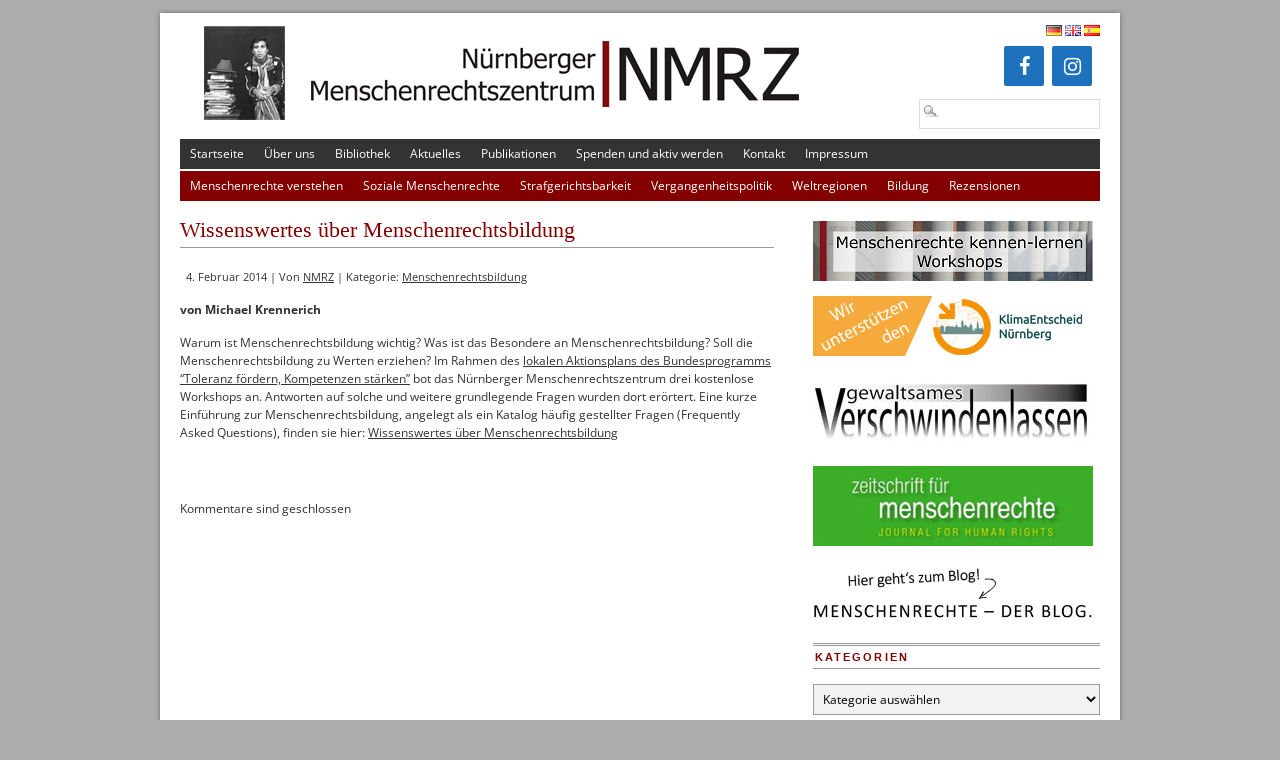

--- FILE ---
content_type: text/html; charset=UTF-8
request_url: https://www.menschenrechte.org/de/2014/02/04/wissenswertes-uber-menschenrechtsbildung/
body_size: 16617
content:
<!DOCTYPE html PUBLIC "-//W3C//DTD XHTML 1.0 Transitional//EN" "https://www.w3.org/TR/xhtml1/DTD/xhtml1-transitional.dtd">
<html xmlns="https://www.w3.org/1999/xhtml" lang="de">
<head profile="https://gmpg.org/xfn/11">
<meta name="description" content="Das Nürnberger Menschenrechtszentrum informiert über Menschenrechte, betreibt Menschenrechtsbildung und mischt sich in die Menschenrechtspolitik ein.">
<meta http-equiv="Content-Type" content="text/html; charset=UTF-8" />
<meta name="viewport" content="width=device-width, maximum-scale=1.0, minimum-scale=1.0, initial-scale=1" />	<title>  Wissenswertes über Menschenrechtsbildung - Nürnberger Menschenrechtszentrum</title>
<link rel="stylesheet" type="text/css" media="screen" href="https://www.menschenrechte.org/wp-content/themes/branfordmagazine/style.css" />
	<link rel="stylesheet" type="text/css" media="screen" href="https://www.menschenrechte.org/wp-content/themes/branfordmagazine/styles/style_default.css" />
	<link rel="stylesheet" type="text/css" media="screen" href="https://www.menschenrechte.org/wp-content/themes/branfordmagazine/styles/mediaqueries.css" />
<link rel="stylesheet" type="text/css" media="print" href="https://www.menschenrechte.org/wp-content/themes/branfordmagazine/styles/print.css" />
<!--[if lt IE 9]>
	<script src="https://css3-mediaqueries-js.googlecode.com/svn/trunk/css3-mediaqueries.js"></script>
    <script src="https://ie7-js.googlecode.com/svn/version/2.1(beta4)/IE9.js"></script>
<![endif]-->
<style type="text/css">
#leftcol, #rightcol, .entry { text-align: left; }
                                                                                                                                                                                                                                                                                                                                                                                                                                                                                                                                                                                                                                                                                                                                                                                                                                                                                                                                                                                                                                                                                                                                                                                                                                                                                                                                                                                                                                                                                                                                                                                                                                                                                                                                                                                                                                                                                                                                                                                                                                                                                                                                                                                                                                                                                                                                                                                                                                                                                                                                        </style>

<!-- WP HEAD STARTS -->
<meta name='robots' content='max-image-preview:large' />
	<style>img:is([sizes="auto" i], [sizes^="auto," i]) { contain-intrinsic-size: 3000px 1500px }</style>
	<link rel='dns-prefetch' href='//ajax.googleapis.com' />
<link rel="alternate" type="application/rss+xml" title="Nürnberger Menschenrechtszentrum &raquo; Feed" href="https://www.menschenrechte.org/feed/" />
<link rel="alternate" type="application/rss+xml" title="Nürnberger Menschenrechtszentrum &raquo; Kommentar-Feed" href="https://www.menschenrechte.org/comments/feed/" />
<script type="text/javascript">
/* <![CDATA[ */
window._wpemojiSettings = {"baseUrl":"https:\/\/s.w.org\/images\/core\/emoji\/16.0.1\/72x72\/","ext":".png","svgUrl":"https:\/\/s.w.org\/images\/core\/emoji\/16.0.1\/svg\/","svgExt":".svg","source":{"concatemoji":"https:\/\/www.menschenrechte.org\/wp-includes\/js\/wp-emoji-release.min.js?ver=6.8.3"}};
/*! This file is auto-generated */
!function(s,n){var o,i,e;function c(e){try{var t={supportTests:e,timestamp:(new Date).valueOf()};sessionStorage.setItem(o,JSON.stringify(t))}catch(e){}}function p(e,t,n){e.clearRect(0,0,e.canvas.width,e.canvas.height),e.fillText(t,0,0);var t=new Uint32Array(e.getImageData(0,0,e.canvas.width,e.canvas.height).data),a=(e.clearRect(0,0,e.canvas.width,e.canvas.height),e.fillText(n,0,0),new Uint32Array(e.getImageData(0,0,e.canvas.width,e.canvas.height).data));return t.every(function(e,t){return e===a[t]})}function u(e,t){e.clearRect(0,0,e.canvas.width,e.canvas.height),e.fillText(t,0,0);for(var n=e.getImageData(16,16,1,1),a=0;a<n.data.length;a++)if(0!==n.data[a])return!1;return!0}function f(e,t,n,a){switch(t){case"flag":return n(e,"\ud83c\udff3\ufe0f\u200d\u26a7\ufe0f","\ud83c\udff3\ufe0f\u200b\u26a7\ufe0f")?!1:!n(e,"\ud83c\udde8\ud83c\uddf6","\ud83c\udde8\u200b\ud83c\uddf6")&&!n(e,"\ud83c\udff4\udb40\udc67\udb40\udc62\udb40\udc65\udb40\udc6e\udb40\udc67\udb40\udc7f","\ud83c\udff4\u200b\udb40\udc67\u200b\udb40\udc62\u200b\udb40\udc65\u200b\udb40\udc6e\u200b\udb40\udc67\u200b\udb40\udc7f");case"emoji":return!a(e,"\ud83e\udedf")}return!1}function g(e,t,n,a){var r="undefined"!=typeof WorkerGlobalScope&&self instanceof WorkerGlobalScope?new OffscreenCanvas(300,150):s.createElement("canvas"),o=r.getContext("2d",{willReadFrequently:!0}),i=(o.textBaseline="top",o.font="600 32px Arial",{});return e.forEach(function(e){i[e]=t(o,e,n,a)}),i}function t(e){var t=s.createElement("script");t.src=e,t.defer=!0,s.head.appendChild(t)}"undefined"!=typeof Promise&&(o="wpEmojiSettingsSupports",i=["flag","emoji"],n.supports={everything:!0,everythingExceptFlag:!0},e=new Promise(function(e){s.addEventListener("DOMContentLoaded",e,{once:!0})}),new Promise(function(t){var n=function(){try{var e=JSON.parse(sessionStorage.getItem(o));if("object"==typeof e&&"number"==typeof e.timestamp&&(new Date).valueOf()<e.timestamp+604800&&"object"==typeof e.supportTests)return e.supportTests}catch(e){}return null}();if(!n){if("undefined"!=typeof Worker&&"undefined"!=typeof OffscreenCanvas&&"undefined"!=typeof URL&&URL.createObjectURL&&"undefined"!=typeof Blob)try{var e="postMessage("+g.toString()+"("+[JSON.stringify(i),f.toString(),p.toString(),u.toString()].join(",")+"));",a=new Blob([e],{type:"text/javascript"}),r=new Worker(URL.createObjectURL(a),{name:"wpTestEmojiSupports"});return void(r.onmessage=function(e){c(n=e.data),r.terminate(),t(n)})}catch(e){}c(n=g(i,f,p,u))}t(n)}).then(function(e){for(var t in e)n.supports[t]=e[t],n.supports.everything=n.supports.everything&&n.supports[t],"flag"!==t&&(n.supports.everythingExceptFlag=n.supports.everythingExceptFlag&&n.supports[t]);n.supports.everythingExceptFlag=n.supports.everythingExceptFlag&&!n.supports.flag,n.DOMReady=!1,n.readyCallback=function(){n.DOMReady=!0}}).then(function(){return e}).then(function(){var e;n.supports.everything||(n.readyCallback(),(e=n.source||{}).concatemoji?t(e.concatemoji):e.wpemoji&&e.twemoji&&(t(e.twemoji),t(e.wpemoji)))}))}((window,document),window._wpemojiSettings);
/* ]]> */
</script>
<link rel='stylesheet' id='infopopup-style-css' href='https://www.menschenrechte.org/wp-content/plugins/infopopup/css/infopopup.css?ver=6.8.3' type='text/css' media='all' />
<style id='wp-emoji-styles-inline-css' type='text/css'>

	img.wp-smiley, img.emoji {
		display: inline !important;
		border: none !important;
		box-shadow: none !important;
		height: 1em !important;
		width: 1em !important;
		margin: 0 0.07em !important;
		vertical-align: -0.1em !important;
		background: none !important;
		padding: 0 !important;
	}
</style>
<link rel='stylesheet' id='wp-block-library-css' href='https://www.menschenrechte.org/wp-includes/css/dist/block-library/style.min.css?ver=6.8.3' type='text/css' media='all' />
<style id='classic-theme-styles-inline-css' type='text/css'>
/*! This file is auto-generated */
.wp-block-button__link{color:#fff;background-color:#32373c;border-radius:9999px;box-shadow:none;text-decoration:none;padding:calc(.667em + 2px) calc(1.333em + 2px);font-size:1.125em}.wp-block-file__button{background:#32373c;color:#fff;text-decoration:none}
</style>
<style id='global-styles-inline-css' type='text/css'>
:root{--wp--preset--aspect-ratio--square: 1;--wp--preset--aspect-ratio--4-3: 4/3;--wp--preset--aspect-ratio--3-4: 3/4;--wp--preset--aspect-ratio--3-2: 3/2;--wp--preset--aspect-ratio--2-3: 2/3;--wp--preset--aspect-ratio--16-9: 16/9;--wp--preset--aspect-ratio--9-16: 9/16;--wp--preset--color--black: #000000;--wp--preset--color--cyan-bluish-gray: #abb8c3;--wp--preset--color--white: #ffffff;--wp--preset--color--pale-pink: #f78da7;--wp--preset--color--vivid-red: #cf2e2e;--wp--preset--color--luminous-vivid-orange: #ff6900;--wp--preset--color--luminous-vivid-amber: #fcb900;--wp--preset--color--light-green-cyan: #7bdcb5;--wp--preset--color--vivid-green-cyan: #00d084;--wp--preset--color--pale-cyan-blue: #8ed1fc;--wp--preset--color--vivid-cyan-blue: #0693e3;--wp--preset--color--vivid-purple: #9b51e0;--wp--preset--gradient--vivid-cyan-blue-to-vivid-purple: linear-gradient(135deg,rgba(6,147,227,1) 0%,rgb(155,81,224) 100%);--wp--preset--gradient--light-green-cyan-to-vivid-green-cyan: linear-gradient(135deg,rgb(122,220,180) 0%,rgb(0,208,130) 100%);--wp--preset--gradient--luminous-vivid-amber-to-luminous-vivid-orange: linear-gradient(135deg,rgba(252,185,0,1) 0%,rgba(255,105,0,1) 100%);--wp--preset--gradient--luminous-vivid-orange-to-vivid-red: linear-gradient(135deg,rgba(255,105,0,1) 0%,rgb(207,46,46) 100%);--wp--preset--gradient--very-light-gray-to-cyan-bluish-gray: linear-gradient(135deg,rgb(238,238,238) 0%,rgb(169,184,195) 100%);--wp--preset--gradient--cool-to-warm-spectrum: linear-gradient(135deg,rgb(74,234,220) 0%,rgb(151,120,209) 20%,rgb(207,42,186) 40%,rgb(238,44,130) 60%,rgb(251,105,98) 80%,rgb(254,248,76) 100%);--wp--preset--gradient--blush-light-purple: linear-gradient(135deg,rgb(255,206,236) 0%,rgb(152,150,240) 100%);--wp--preset--gradient--blush-bordeaux: linear-gradient(135deg,rgb(254,205,165) 0%,rgb(254,45,45) 50%,rgb(107,0,62) 100%);--wp--preset--gradient--luminous-dusk: linear-gradient(135deg,rgb(255,203,112) 0%,rgb(199,81,192) 50%,rgb(65,88,208) 100%);--wp--preset--gradient--pale-ocean: linear-gradient(135deg,rgb(255,245,203) 0%,rgb(182,227,212) 50%,rgb(51,167,181) 100%);--wp--preset--gradient--electric-grass: linear-gradient(135deg,rgb(202,248,128) 0%,rgb(113,206,126) 100%);--wp--preset--gradient--midnight: linear-gradient(135deg,rgb(2,3,129) 0%,rgb(40,116,252) 100%);--wp--preset--font-size--small: 13px;--wp--preset--font-size--medium: 20px;--wp--preset--font-size--large: 36px;--wp--preset--font-size--x-large: 42px;--wp--preset--spacing--20: 0.44rem;--wp--preset--spacing--30: 0.67rem;--wp--preset--spacing--40: 1rem;--wp--preset--spacing--50: 1.5rem;--wp--preset--spacing--60: 2.25rem;--wp--preset--spacing--70: 3.38rem;--wp--preset--spacing--80: 5.06rem;--wp--preset--shadow--natural: 6px 6px 9px rgba(0, 0, 0, 0.2);--wp--preset--shadow--deep: 12px 12px 50px rgba(0, 0, 0, 0.4);--wp--preset--shadow--sharp: 6px 6px 0px rgba(0, 0, 0, 0.2);--wp--preset--shadow--outlined: 6px 6px 0px -3px rgba(255, 255, 255, 1), 6px 6px rgba(0, 0, 0, 1);--wp--preset--shadow--crisp: 6px 6px 0px rgba(0, 0, 0, 1);}:where(.is-layout-flex){gap: 0.5em;}:where(.is-layout-grid){gap: 0.5em;}body .is-layout-flex{display: flex;}.is-layout-flex{flex-wrap: wrap;align-items: center;}.is-layout-flex > :is(*, div){margin: 0;}body .is-layout-grid{display: grid;}.is-layout-grid > :is(*, div){margin: 0;}:where(.wp-block-columns.is-layout-flex){gap: 2em;}:where(.wp-block-columns.is-layout-grid){gap: 2em;}:where(.wp-block-post-template.is-layout-flex){gap: 1.25em;}:where(.wp-block-post-template.is-layout-grid){gap: 1.25em;}.has-black-color{color: var(--wp--preset--color--black) !important;}.has-cyan-bluish-gray-color{color: var(--wp--preset--color--cyan-bluish-gray) !important;}.has-white-color{color: var(--wp--preset--color--white) !important;}.has-pale-pink-color{color: var(--wp--preset--color--pale-pink) !important;}.has-vivid-red-color{color: var(--wp--preset--color--vivid-red) !important;}.has-luminous-vivid-orange-color{color: var(--wp--preset--color--luminous-vivid-orange) !important;}.has-luminous-vivid-amber-color{color: var(--wp--preset--color--luminous-vivid-amber) !important;}.has-light-green-cyan-color{color: var(--wp--preset--color--light-green-cyan) !important;}.has-vivid-green-cyan-color{color: var(--wp--preset--color--vivid-green-cyan) !important;}.has-pale-cyan-blue-color{color: var(--wp--preset--color--pale-cyan-blue) !important;}.has-vivid-cyan-blue-color{color: var(--wp--preset--color--vivid-cyan-blue) !important;}.has-vivid-purple-color{color: var(--wp--preset--color--vivid-purple) !important;}.has-black-background-color{background-color: var(--wp--preset--color--black) !important;}.has-cyan-bluish-gray-background-color{background-color: var(--wp--preset--color--cyan-bluish-gray) !important;}.has-white-background-color{background-color: var(--wp--preset--color--white) !important;}.has-pale-pink-background-color{background-color: var(--wp--preset--color--pale-pink) !important;}.has-vivid-red-background-color{background-color: var(--wp--preset--color--vivid-red) !important;}.has-luminous-vivid-orange-background-color{background-color: var(--wp--preset--color--luminous-vivid-orange) !important;}.has-luminous-vivid-amber-background-color{background-color: var(--wp--preset--color--luminous-vivid-amber) !important;}.has-light-green-cyan-background-color{background-color: var(--wp--preset--color--light-green-cyan) !important;}.has-vivid-green-cyan-background-color{background-color: var(--wp--preset--color--vivid-green-cyan) !important;}.has-pale-cyan-blue-background-color{background-color: var(--wp--preset--color--pale-cyan-blue) !important;}.has-vivid-cyan-blue-background-color{background-color: var(--wp--preset--color--vivid-cyan-blue) !important;}.has-vivid-purple-background-color{background-color: var(--wp--preset--color--vivid-purple) !important;}.has-black-border-color{border-color: var(--wp--preset--color--black) !important;}.has-cyan-bluish-gray-border-color{border-color: var(--wp--preset--color--cyan-bluish-gray) !important;}.has-white-border-color{border-color: var(--wp--preset--color--white) !important;}.has-pale-pink-border-color{border-color: var(--wp--preset--color--pale-pink) !important;}.has-vivid-red-border-color{border-color: var(--wp--preset--color--vivid-red) !important;}.has-luminous-vivid-orange-border-color{border-color: var(--wp--preset--color--luminous-vivid-orange) !important;}.has-luminous-vivid-amber-border-color{border-color: var(--wp--preset--color--luminous-vivid-amber) !important;}.has-light-green-cyan-border-color{border-color: var(--wp--preset--color--light-green-cyan) !important;}.has-vivid-green-cyan-border-color{border-color: var(--wp--preset--color--vivid-green-cyan) !important;}.has-pale-cyan-blue-border-color{border-color: var(--wp--preset--color--pale-cyan-blue) !important;}.has-vivid-cyan-blue-border-color{border-color: var(--wp--preset--color--vivid-cyan-blue) !important;}.has-vivid-purple-border-color{border-color: var(--wp--preset--color--vivid-purple) !important;}.has-vivid-cyan-blue-to-vivid-purple-gradient-background{background: var(--wp--preset--gradient--vivid-cyan-blue-to-vivid-purple) !important;}.has-light-green-cyan-to-vivid-green-cyan-gradient-background{background: var(--wp--preset--gradient--light-green-cyan-to-vivid-green-cyan) !important;}.has-luminous-vivid-amber-to-luminous-vivid-orange-gradient-background{background: var(--wp--preset--gradient--luminous-vivid-amber-to-luminous-vivid-orange) !important;}.has-luminous-vivid-orange-to-vivid-red-gradient-background{background: var(--wp--preset--gradient--luminous-vivid-orange-to-vivid-red) !important;}.has-very-light-gray-to-cyan-bluish-gray-gradient-background{background: var(--wp--preset--gradient--very-light-gray-to-cyan-bluish-gray) !important;}.has-cool-to-warm-spectrum-gradient-background{background: var(--wp--preset--gradient--cool-to-warm-spectrum) !important;}.has-blush-light-purple-gradient-background{background: var(--wp--preset--gradient--blush-light-purple) !important;}.has-blush-bordeaux-gradient-background{background: var(--wp--preset--gradient--blush-bordeaux) !important;}.has-luminous-dusk-gradient-background{background: var(--wp--preset--gradient--luminous-dusk) !important;}.has-pale-ocean-gradient-background{background: var(--wp--preset--gradient--pale-ocean) !important;}.has-electric-grass-gradient-background{background: var(--wp--preset--gradient--electric-grass) !important;}.has-midnight-gradient-background{background: var(--wp--preset--gradient--midnight) !important;}.has-small-font-size{font-size: var(--wp--preset--font-size--small) !important;}.has-medium-font-size{font-size: var(--wp--preset--font-size--medium) !important;}.has-large-font-size{font-size: var(--wp--preset--font-size--large) !important;}.has-x-large-font-size{font-size: var(--wp--preset--font-size--x-large) !important;}
:where(.wp-block-post-template.is-layout-flex){gap: 1.25em;}:where(.wp-block-post-template.is-layout-grid){gap: 1.25em;}
:where(.wp-block-columns.is-layout-flex){gap: 2em;}:where(.wp-block-columns.is-layout-grid){gap: 2em;}
:root :where(.wp-block-pullquote){font-size: 1.5em;line-height: 1.6;}
</style>
<link rel='stylesheet' id='pretty-css' href='https://www.menschenrechte.org/wp-content/themes/branfordmagazine/scripts/prettyPhoto/css/prettyPhoto.css?ver=2.5.6' type='text/css' media='all' />
<link rel='stylesheet' id='newsletter-css' href='https://www.menschenrechte.org/wp-content/plugins/newsletter/style.css?ver=8.9.4' type='text/css' media='all' />
<link rel='stylesheet' id='borlabs-cookie-css' href='https://www.menschenrechte.org/wp-content/cache/borlabs-cookie/borlabs-cookie_1_de.css?ver=2.3.3-12' type='text/css' media='all' />
<link rel='stylesheet' id='tablepress-default-css' href='https://www.menschenrechte.org/wp-content/uploads/tablepress-combined.min.css?ver=13' type='text/css' media='all' />
<script type="text/javascript" src="https://ajax.googleapis.com/ajax/libs/jquery/1.8.2/jquery.min.js?ver=1.8.2" id="jquery-js"></script>
<link rel="https://api.w.org/" href="https://www.menschenrechte.org/wp-json/" /><link rel="alternate" title="JSON" type="application/json" href="https://www.menschenrechte.org/wp-json/wp/v2/posts/5805" /><link rel="canonical" href="https://www.menschenrechte.org/de/2014/02/04/wissenswertes-uber-menschenrechtsbildung/" />
<link rel='shortlink' href='https://www.menschenrechte.org/?p=5805' />
<link rel="alternate" title="oEmbed (JSON)" type="application/json+oembed" href="https://www.menschenrechte.org/wp-json/oembed/1.0/embed?url=https%3A%2F%2Fwww.menschenrechte.org%2Fde%2F2014%2F02%2F04%2Fwissenswertes-uber-menschenrechtsbildung%2F" />
<link rel="alternate" title="oEmbed (XML)" type="text/xml+oembed" href="https://www.menschenrechte.org/wp-json/oembed/1.0/embed?url=https%3A%2F%2Fwww.menschenrechte.org%2Fde%2F2014%2F02%2F04%2Fwissenswertes-uber-menschenrechtsbildung%2F&#038;format=xml" />
<meta name="framework" content="Alkivia Framework 0.8" />
<link rel="alternate" href="https://www.menschenrechte.org/de/2014/02/04/wissenswertes-uber-menschenrechtsbildung/" hreflang="x-default" />
<!-- begin nextgen-smooth scripts -->
          <script type="text/javascript"  src="https://www.menschenrechte.org/wp-content/plugins/nextgen-smooth-gallery/SmoothGallery/scripts/mootools.v1.11.js"></script>
          <script type="text/javascript"  src="https://www.menschenrechte.org/wp-content/plugins/nextgen-smooth-gallery/SmoothGallery/scripts/jd.gallery.js"></script>
          <script type="text/javascript"  src="https://www.menschenrechte.org/wp-content/plugins/nextgen-smooth-gallery/SmoothGallery/scripts/jd.gallery.transitions.js"></script>          
          <link   type="text/css"        href="https://www.menschenrechte.org/wp-content/plugins/nextgen-smooth-gallery/SmoothGallery/css/jd.gallery.css" rel="stylesheet" media="screen" />
        <!-- end nextgen-smooth scripts -->
       <link rel="shortcut icon" href="https://www.menschenrechte.org/favicon.ico" type="image/x-icon" /><!-- Favi --><link href='//www.menschenrechte.org/wp-content/uploads/omgf/omgf-stylesheet-61/omgf-stylesheet-61.css?ver=1670581273' rel='stylesheet' type='text/css'>
<script type="text/javascript">





// mobile menu
 jQuery(document).ready(function() {
  jQuery('#primary, #secondary').mobileMenu ({
    switchWidth: 810,
    combine: true,
    nested: true,
    topOptionText: "Navigation",
    prependTo: "#page"
  });
});



   (function($) {
    jQuery(document).ready(function(){
        jQuery("a[rel^='prettyPhoto']").prettyPhoto({
			theme: 'pp_default', /* light_rounded / dark_rounded / light_square / dark_square / facebook */
			slideshow: false, /* false OR interval time in ms */
			show_title: false, /* true/false */
			social_tools: false /* html or false to disable */
			});
    });
})(jQuery); 

//Function to fade in/out the "Go to Top" Link for scrolling
jQuery.fn.topLink = function(settings) {
  settings = jQuery.extend({
    min: 1,
    fadeSpeed: 200
  }, settings);
  return this.each(function() {
    //listen for scroll
    var el = jQuery(this);
    el.hide(); //in case the user forgot
    jQuery(window).scroll(function() {
      if(jQuery(window).scrollTop() >= settings.min)
      {
        el.fadeIn(settings.fadeSpeed);
      }
      else
      {
        el.fadeOut(settings.fadeSpeed);
      }
    });
  });
};

//usage w/ smoothscroll
jQuery(document).ready(function() {
  //set the link
  jQuery('#top-link').topLink({
    min: 400,
    fadeSpeed: 500
  });
  //smoothscroll
  jQuery('#top-link').click(function(e) {
    e.preventDefault();
    jQuery('body,html').animate({scrollTop:0},800);
  });
});

</script>
<style type='text/css' media='screen'>
.prinz_social_icons {overflow: hidden;}
.prinz_social_icons .alignleft, .prinz_social_icons .alignright {margin: 0; padding: 0;}
.prinz_social_icons .aligncenter {width:50%; margin: 0 auto; padding: 0;}
.prinz_social_icons ul li {background: none !important;	border: none !important; float: left; list-style-type: none !important;	margin: 0 5px 10px !important; padding: 0 !important;}
.prinz_social_icons ul li a,.prinz_social_icons ul li a:hover {text-decoration:none; background: #999999 url( "https://www.menschenrechte.org/wp-content/plugins/prinz_widgets/widgets/prinz_social_icons/sprite_24.png") no-repeat; -moz-border-radius: 3px; -webkit-border-radius: 3px; border-radius: 3px; display: block; height: 24px; width: 24px; overflow: hidden; text-indent: -999px;}
.prinz_social_icons ul li a:hover {background-color: #666666;}.prinz_social_icons ul li a.email,.prinz_social_icons ul li a:hover.email {background-position: -48px;}
.prinz_social_icons ul li a.facebook,.prinz_social_icons ul li a:hover.facebook {background-position: -72px;}
.prinz_social_icons ul li a.google,.prinz_social_icons ul li a:hover.google {background-position: -96px;}
.prinz_social_icons ul li a.linkedin,.prinz_social_icons ul li a:hover.linkedin {background-position: -120px;}
.prinz_social_icons ul li a.pinterest,.prinz_social_icons ul li a:hover.pinterest {background-position: -144px;}
.prinz_social_icons ul li a.RSS,.prinz_social_icons ul li a:hover.RSS {background-position: -168px;}
.prinz_social_icons ul li a.twitter,.prinz_social_icons ul li a:hover.twitter {background-position: -216px;}
.prinz_social_icons ul li a.youtube,.prinz_social_icons ul li a:hover.youtube {background-position: -240px;}
.prinz_social_icons ul li a.vimeo,.prinz_social_icons ul li a:hover.vimeo {background-position: -264px;}
.prinz_social_icons ul li a.xing,.prinz_social_icons ul li a:hover.xing {background-position: -288px;}
</style>
<style type="text/css" id="custom-background-css">
body.custom-background { background-color: #adadad; }
</style>
	<!-- WP HEAD ENDS -->
<link rel="alternate" type="application/rss+xml" title="Nürnberger Menschenrechtszentrum RSS Feed" href="https://www.menschenrechte.org/feed/" />
<link rel="pingback" href="https://www.menschenrechte.org/xmlrpc.php" />
<!-- Custom header scripts from the themes options go here -->
                                                                                                                                                                                                                                                                                                                                                                                                                                                                                                                                                                                                                                                                                                                                                                                                                                                                                                                                                                                                                                                                                                                                                                                                                                                                                                                                                                                                                                                                                                                                                                                                                                                                                                                                                                                                                                                                                                                                                                                                                                                                                                                                                                                                                                                                                                                                                                                                                                                                                                                                        <!-- end custom header scripts -->
</head>
<body class="wp-singular post-template-default single single-post postid-5805 single-format-standard custom-background wp-theme-branfordmagazine">
<div id="page" class="clearfloat">

<div id="header" class="clearfloat">
<!-- LOGO BLOCK STARTS HERE -->
  <div id="logo">
          
    <a href="https://www.menschenrechte.org/"><img style="border:none;padding:0;" src="https://www.menschenrechte.org/wp-content/themes/branfordmagazine/images/logo.png" alt="Nürnberger Menschenrechtszentrum - NMRZ" title="Nürnberger Menschenrechtszentrum - NMRZ" border="none" /></a>
      </div><!-- end #logo -->
<!-- LOGO BLOCK ENDS HERE -->

<!-- HEADER WIDGET AREA STARTS HERE -->
 <div id="headerwidgets">
  		<div class="header_widget"> <a href="https://www.menschenrechte.org/de/2014/02/04/wissenswertes-uber-menschenrechtsbildung/" title="de_DE" class="current_language"><img src="https://www.menschenrechte.org/wp-content/plugins/multisite-language-switcher/flags/de.png" alt="de_DE" /></a> <a href="https://www.menschenrechte.org/en/" title="en_GB"><img src="https://www.menschenrechte.org/wp-content/plugins/multisite-language-switcher/flags/gb.png" alt="en_GB" /></a> <a href="https://www.menschenrechte.org/es/" title="es_ES"><img src="https://www.menschenrechte.org/wp-content/plugins/multisite-language-switcher/flags/es.png" alt="es_ES" /></a> </div><div class="header_widget"><ul class="lsi-social-icons icon-set-lsi_widget-2" style="text-align: right"><li class="lsi-social-facebook"><a class="" rel="nofollow" title="Facebook" aria-label="Facebook" href="https://de-de.facebook.com/NuernbergerMenschenrechtszentrum" ><i class="lsicon lsicon-facebook"></i></a></li><li class="lsi-social-instagram"><a class="" rel="nofollow" title="Instagram" aria-label="Instagram" href="https://www.instagram.com/nbg_menschenrechtszentrum/" ><i class="lsicon lsicon-instagram"></i></a></li></ul></div><div class="header_widget"><form method="get" id="searchform" action="https://www.menschenrechte.org/">
<div><input type="text" value="" name="s" id="s" class="searchfield" />
<input type="submit" id="searchsubmit" value="Suche" class="button" />
</div>
</form></div>     </div>
<!-- HEADER WIDGET AREA ENDS HERE --> 

</div><!-- end #header -->

<!-- MAIN NAVIGATION BLOCK STARTS HERE -->
<div id="navwrap">
	<div class="prinz-menu-primary clearfloat"><ul id="primary" class="sf-menu"><li id="menu-item-8944" class="menu-item menu-item-type-custom menu-item-object-custom menu-item-8944"><a href="/">Startseite</a></li>
<li id="menu-item-8941" class="menu-item menu-item-type-post_type menu-item-object-page menu-item-8941"><a href="https://www.menschenrechte.org/ueber-uns/">Über uns</a></li>
<li id="menu-item-12318" class="menu-item menu-item-type-custom menu-item-object-custom menu-item-12318"><a href="/bibliothek/menu.php">Bibliothek</a></li>
<li id="menu-item-8942" class="menu-item menu-item-type-taxonomy menu-item-object-category menu-item-8942"><a href="https://www.menschenrechte.org/kategorie/aktuelles/">Aktuelles</a></li>
<li id="menu-item-8943" class="menu-item menu-item-type-post_type menu-item-object-page menu-item-8943"><a href="https://www.menschenrechte.org/publikationen-2/">Publikationen</a></li>
<li id="menu-item-8945" class="menu-item menu-item-type-post_type menu-item-object-page menu-item-8945"><a href="https://www.menschenrechte.org/aktiv-werden/">Spenden und aktiv werden</a></li>
<li id="menu-item-8946" class="menu-item menu-item-type-post_type menu-item-object-page menu-item-8946"><a href="https://www.menschenrechte.org/kontakt/">Kontakt</a></li>
<li id="menu-item-8948" class="menu-item menu-item-type-post_type menu-item-object-page menu-item-8948"><a href="https://www.menschenrechte.org/impressum/">Impressum</a></li>
</ul></div>
	<div class="prinz-menu-secondary clearfloat"><ul id="secondary" class="sf-menu"><li id="menu-item-8950" class="menu-item menu-item-type-taxonomy menu-item-object-category menu-item-has-children menu-item-8950"><a href="https://www.menschenrechte.org/kategorie/verstehen/">Menschenrechte verstehen</a>
<ul class="sub-menu">
	<li id="menu-item-8963" class="menu-item menu-item-type-taxonomy menu-item-object-category menu-item-8963"><a href="https://www.menschenrechte.org/kategorie/verstehen/human-rights-and-history/">&#8220;Human Rights and History&#8221;</a></li>
	<li id="menu-item-8962" class="menu-item menu-item-type-taxonomy menu-item-object-category menu-item-8962"><a href="https://www.menschenrechte.org/kategorie/verstehen/menre-geschichte/">Biographien</a></li>
	<li id="menu-item-12289" class="menu-item menu-item-type-taxonomy menu-item-object-category menu-item-12289"><a href="https://www.menschenrechte.org/kategorie/verstehen/menschenrechte-in-der-kunst/">Menschenrechte in der Kunst</a></li>
	<li id="menu-item-12314" class="menu-item menu-item-type-taxonomy menu-item-object-category menu-item-12314"><a href="https://www.menschenrechte.org/kategorie/verstehen/verschwindenlassen/">Verschwindenlassen</a></li>
</ul>
</li>
<li id="menu-item-8952" class="menu-item menu-item-type-taxonomy menu-item-object-category menu-item-8952"><a href="https://www.menschenrechte.org/kategorie/wsk-rechte/">Soziale Menschenrechte</a></li>
<li id="menu-item-8953" class="menu-item menu-item-type-taxonomy menu-item-object-category menu-item-8953"><a href="https://www.menschenrechte.org/kategorie/strafgerichtsbarkeit/">Strafgerichtsbarkeit</a></li>
<li id="menu-item-8961" class="menu-item menu-item-type-taxonomy menu-item-object-category menu-item-8961"><a href="https://www.menschenrechte.org/kategorie/vergangenheitspolitik/">Vergangenheitspolitik</a></li>
<li id="menu-item-8954" class="menu-item menu-item-type-taxonomy menu-item-object-category menu-item-has-children menu-item-8954"><a href="https://www.menschenrechte.org/kategorie/regionen/">Weltregionen</a>
<ul class="sub-menu">
	<li id="menu-item-10469" class="menu-item menu-item-type-taxonomy menu-item-object-category menu-item-10469"><a href="https://www.menschenrechte.org/kategorie/regionen/amerika/">Amerika</a></li>
	<li id="menu-item-10471" class="menu-item menu-item-type-taxonomy menu-item-object-category menu-item-10471"><a href="https://www.menschenrechte.org/kategorie/regionen/europa/">Europa</a></li>
	<li id="menu-item-10470" class="menu-item menu-item-type-taxonomy menu-item-object-category menu-item-10470"><a href="https://www.menschenrechte.org/kategorie/regionen/asien/">Asien</a></li>
	<li id="menu-item-10468" class="menu-item menu-item-type-taxonomy menu-item-object-category menu-item-10468"><a href="https://www.menschenrechte.org/kategorie/regionen/afrika/">Afrika</a></li>
</ul>
</li>
<li id="menu-item-12504" class="menu-item menu-item-type-taxonomy menu-item-object-category current-post-ancestor current-menu-parent current-post-parent menu-item-12504"><a href="https://www.menschenrechte.org/kategorie/projekte/bildung-projekte/">Bildung</a></li>
<li id="menu-item-8955" class="menu-item menu-item-type-taxonomy menu-item-object-category menu-item-8955"><a href="https://www.menschenrechte.org/kategorie/rezensionen/">Rezensionen</a></li>
</ul></div></div><!-- end #navwrap -->
<!-- MAIN NAVIGATION BLOCK ENDS HERE -->
<div id="content">
    <div id="post-5805" class="post-5805 post type-post status-publish format-standard hentry category-bildung-projekte">
    <h2>Wissenswertes über Menschenrechtsbildung</h2>
    <small>
    4. Februar 2014    |
    Von    <a href="https://www.menschenrechte.org/de/author/autor/" title="Beiträge von NMRZ" rel="author">NMRZ</a>    |
    Kategorie:    <a href="https://www.menschenrechte.org/kategorie/projekte/bildung-projekte/" rel="category tag">Menschenrechtsbildung</a>        </small>
    <div class="entry">
                  <p><strong>von Michael Krennerich</strong></p>
<p>Warum ist Menschenrechtsbildung wichtig? Was ist das Besondere an Menschenrechtsbildung? Soll die Menschenrechtsbildung zu Werten erziehen? Im Rahmen des <a href="http://www.nuernberg.de/internet/toleranz/">lokalen Aktionsplans des Bundesprogramms &#8220;Toleranz fördern, Kompetenzen stärken&#8221;</a> bot das Nürnberger Menschenrechtszentrum drei kostenlose Workshops an. Antworten auf solche und weitere grundlegende Fragen wurden dort erörtert. Eine kurze Einführung zur Menschenrechtsbildung, angelegt als ein Katalog häufig gestellter Fragen (Frequently Asked Questions), finden sie hier: <a href="https://www.menschenrechte.org//wp-content/uploads/2012/01/Wissenswertes-%C3%BCber-Menschenrechtsbildung.pdf">Wissenswertes über Menschenrechtsbildung</a></p>
                      </div>
      </div>
  <div style="clear:both;"></div>
  
<!-- You can start editing here. -->


			<!-- If comments are closed. -->
		<p class="nocomments">Kommentare sind geschlossen</p>

	

  </div>
<!-- SIDEBAR -->
<div id="sidebar">
  <div id="sidelist">
  	 
  
   
		<div class="widget_text sidebar_widget"><div class="textwidget custom-html-widget"><a href="/de/2021/07/22/unser-bildungsangebot-2/" target="_blank" rel="noopener"><img src="/wp-content/uploads/2021/09/Banner-Workshops.png" alt="Bildungsangebot" width="280" height="40" border="0" /></a>
</div></div><div class="widget_text sidebar_widget"><div class="textwidget custom-html-widget"><p><a href="/klimaentscheid-nuernberg/" rel="noopener"><img src="/wp-content/uploads/2021/11/klimaentscheid-nuernbergr.gif" alt="Bildungsangebot" width="280" height="40" border="0" /></a></p></div></div><div class="widget_text sidebar_widget"><div class="textwidget custom-html-widget"><a href="https://gewaltsames-verschwindenlassen.de/" target="_self" rel="noopener"><img src="/wp-content/uploads/2015/08/Gewaltsames_Verschwindenlassen.jpg" alt="Blog" width="280" height="40" border="0" /></a></div></div><div class="widget_text sidebar_widget"><div class="textwidget custom-html-widget"><p><a href="https://www.zeitschriftfuermenschenrechte.de/" target="_blank" rel="noopener"><img src="/wp-content/themes/wyntonmagazine/images/backgrounds/zeitschrift-menschenrechte.jpg" alt="benefind.de - Sie suchen, wir spenden." width="280" height="40" border="0" /></a></p>
</div></div><div class="widget_text sidebar_widget"><div class="textwidget custom-html-widget"><a href="/blog" target="_self" rel="noopener"><img src="/wp-content/uploads/2020/03/blog-nmrz-20.jpg" alt="Blog" width="280" height="40" border="0" /></a></div></div><div class="sidebar_widget"><h3>Kategorien</h3><form action="https://www.menschenrechte.org" method="get"><label class="screen-reader-text" for="cat">Kategorien</label><select  name='cat' id='cat' class='postform'>
	<option value='-1'>Kategorie auswählen</option>
	<option class="level-0" value="81">Aktuelles</option>
	<option class="level-0" value="82">Projekte</option>
	<option class="level-0" value="1">Menschenrechte verstehen</option>
	<option class="level-0" value="5">Weltregionen</option>
	<option class="level-0" value="7">Strafgerichtsbarkeit</option>
	<option class="level-0" value="3">Soziale Menschenrechte</option>
	<option class="level-0" value="8">Rezensionen</option>
	<option class="level-0" value="135">Vergangenheitspolitik</option>
	<option class="level-0" value="123">&#8220;Human Rights and History&#8221;</option>
	<option class="level-0" value="188">Afrika</option>
	<option class="level-0" value="185">Amerika</option>
	<option class="level-0" value="187">Asien</option>
	<option class="level-0" value="97">Biographien</option>
	<option class="level-0" value="186">Europa</option>
	<option class="level-0" value="87">Kooperationen</option>
	<option class="level-0" value="346">Lateinamerika</option>
	<option class="level-0" value="268">Menschenrechte in der Kunst</option>
	<option class="level-0" value="84">Menschenrechtsbildung</option>
	<option class="level-0" value="270">Verschwindenlassen</option>
</select>
</form><script type="text/javascript">
/* <![CDATA[ */

(function() {
	var dropdown = document.getElementById( "cat" );
	function onCatChange() {
		if ( dropdown.options[ dropdown.selectedIndex ].value > 0 ) {
			dropdown.parentNode.submit();
		}
	}
	dropdown.onchange = onCatChange;
})();

/* ]]> */
</script>
</div>        
          
  	
  </div>
  <!--END SIDELIST-->
</div>
<!--END SIDEBAR-->
</div><!-- end #page -->
<!-- ALTERNATIVE FOOTER START -->
<div id="alternative_footer">
  <div class="alternative_footer_left">
        <div class="sidebar_widget"><h4>Über uns</h4>			<div class="textwidget"><p>Das Nürnberger Menschenrechtszentrum e.V. (NMRZ) ist ein unabhängiger, gemeinnütziger Verein, der ausschließlich von der ehrenamtlichen Arbeit der aktiven Vereinsmitglieder getragen wird. In Nürnberg und von Nürnberg ausgehend setzt sich das NMRZ auf lokaler, nationaler und internationaler Ebene für die Menschenrechte ein.</p>
<p><a href="/ueber-uns/" target="_blank" rel="noopener">Mehr über uns &#8230;</a></p>
<p>&nbsp;</p>
</div>
		</div>      </div>
  <div class="alternative_footer_middle1">
        <div class="sidebar_widget"><h4>Kontakt Info</h4><ul style="margin:0"><li>Nürnberger Menschenrechtszentrum</li><li>Hans-Sachs-Platz 2</li><li>90403 Nürnberg</li><li>+49-(0)911-230 55 50</li><li><a href="mailto:b&#117;e&#114;&#111;&#64;mens&#99;h&#101;n&#114;&#101;cht&#101;&#46;org">Senden Sie uns eine E-Mail</a></li></ul></div>      </div>
  <div class="alternative_footer_middle2">
        <div class="sidebar_widget"><h4>Archiv</h4>		<label class="screen-reader-text" for="archives-dropdown-3">Archiv</label>
		<select id="archives-dropdown-3" name="archive-dropdown">
			
			<option value="">Monat auswählen</option>
				<option value='https://www.menschenrechte.org/de/2025/12/'> Dezember 2025 </option>
	<option value='https://www.menschenrechte.org/de/2025/10/'> Oktober 2025 </option>
	<option value='https://www.menschenrechte.org/de/2025/09/'> September 2025 </option>
	<option value='https://www.menschenrechte.org/de/2025/06/'> Juni 2025 </option>
	<option value='https://www.menschenrechte.org/de/2025/04/'> April 2025 </option>
	<option value='https://www.menschenrechte.org/de/2025/03/'> März 2025 </option>
	<option value='https://www.menschenrechte.org/de/2025/02/'> Februar 2025 </option>
	<option value='https://www.menschenrechte.org/de/2025/01/'> Januar 2025 </option>
	<option value='https://www.menschenrechte.org/de/2024/12/'> Dezember 2024 </option>
	<option value='https://www.menschenrechte.org/de/2024/11/'> November 2024 </option>
	<option value='https://www.menschenrechte.org/de/2024/09/'> September 2024 </option>
	<option value='https://www.menschenrechte.org/de/2024/08/'> August 2024 </option>
	<option value='https://www.menschenrechte.org/de/2024/06/'> Juni 2024 </option>
	<option value='https://www.menschenrechte.org/de/2024/05/'> Mai 2024 </option>
	<option value='https://www.menschenrechte.org/de/2024/04/'> April 2024 </option>
	<option value='https://www.menschenrechte.org/de/2024/03/'> März 2024 </option>
	<option value='https://www.menschenrechte.org/de/2024/02/'> Februar 2024 </option>
	<option value='https://www.menschenrechte.org/de/2024/01/'> Januar 2024 </option>
	<option value='https://www.menschenrechte.org/de/2023/12/'> Dezember 2023 </option>
	<option value='https://www.menschenrechte.org/de/2023/10/'> Oktober 2023 </option>
	<option value='https://www.menschenrechte.org/de/2023/08/'> August 2023 </option>
	<option value='https://www.menschenrechte.org/de/2023/07/'> Juli 2023 </option>
	<option value='https://www.menschenrechte.org/de/2023/06/'> Juni 2023 </option>
	<option value='https://www.menschenrechte.org/de/2023/04/'> April 2023 </option>
	<option value='https://www.menschenrechte.org/de/2023/03/'> März 2023 </option>
	<option value='https://www.menschenrechte.org/de/2023/02/'> Februar 2023 </option>
	<option value='https://www.menschenrechte.org/de/2023/01/'> Januar 2023 </option>
	<option value='https://www.menschenrechte.org/de/2022/12/'> Dezember 2022 </option>
	<option value='https://www.menschenrechte.org/de/2022/11/'> November 2022 </option>
	<option value='https://www.menschenrechte.org/de/2022/10/'> Oktober 2022 </option>
	<option value='https://www.menschenrechte.org/de/2022/09/'> September 2022 </option>
	<option value='https://www.menschenrechte.org/de/2022/08/'> August 2022 </option>
	<option value='https://www.menschenrechte.org/de/2022/05/'> Mai 2022 </option>
	<option value='https://www.menschenrechte.org/de/2022/04/'> April 2022 </option>
	<option value='https://www.menschenrechte.org/de/2022/03/'> März 2022 </option>
	<option value='https://www.menschenrechte.org/de/2022/02/'> Februar 2022 </option>
	<option value='https://www.menschenrechte.org/de/2022/01/'> Januar 2022 </option>
	<option value='https://www.menschenrechte.org/de/2021/12/'> Dezember 2021 </option>
	<option value='https://www.menschenrechte.org/de/2021/11/'> November 2021 </option>
	<option value='https://www.menschenrechte.org/de/2021/10/'> Oktober 2021 </option>
	<option value='https://www.menschenrechte.org/de/2021/09/'> September 2021 </option>
	<option value='https://www.menschenrechte.org/de/2021/08/'> August 2021 </option>
	<option value='https://www.menschenrechte.org/de/2021/07/'> Juli 2021 </option>
	<option value='https://www.menschenrechte.org/de/2021/06/'> Juni 2021 </option>
	<option value='https://www.menschenrechte.org/de/2021/05/'> Mai 2021 </option>
	<option value='https://www.menschenrechte.org/de/2021/04/'> April 2021 </option>
	<option value='https://www.menschenrechte.org/de/2021/03/'> März 2021 </option>
	<option value='https://www.menschenrechte.org/de/2021/02/'> Februar 2021 </option>
	<option value='https://www.menschenrechte.org/de/2020/12/'> Dezember 2020 </option>
	<option value='https://www.menschenrechte.org/de/2020/11/'> November 2020 </option>
	<option value='https://www.menschenrechte.org/de/2020/10/'> Oktober 2020 </option>
	<option value='https://www.menschenrechte.org/de/2020/09/'> September 2020 </option>
	<option value='https://www.menschenrechte.org/de/2020/08/'> August 2020 </option>
	<option value='https://www.menschenrechte.org/de/2020/07/'> Juli 2020 </option>
	<option value='https://www.menschenrechte.org/de/2020/06/'> Juni 2020 </option>
	<option value='https://www.menschenrechte.org/de/2020/05/'> Mai 2020 </option>
	<option value='https://www.menschenrechte.org/de/2020/04/'> April 2020 </option>
	<option value='https://www.menschenrechte.org/de/2020/03/'> März 2020 </option>
	<option value='https://www.menschenrechte.org/de/2019/12/'> Dezember 2019 </option>
	<option value='https://www.menschenrechte.org/de/2019/11/'> November 2019 </option>
	<option value='https://www.menschenrechte.org/de/2019/10/'> Oktober 2019 </option>
	<option value='https://www.menschenrechte.org/de/2019/09/'> September 2019 </option>
	<option value='https://www.menschenrechte.org/de/2019/07/'> Juli 2019 </option>
	<option value='https://www.menschenrechte.org/de/2019/06/'> Juni 2019 </option>
	<option value='https://www.menschenrechte.org/de/2019/05/'> Mai 2019 </option>
	<option value='https://www.menschenrechte.org/de/2019/04/'> April 2019 </option>
	<option value='https://www.menschenrechte.org/de/2019/03/'> März 2019 </option>
	<option value='https://www.menschenrechte.org/de/2019/02/'> Februar 2019 </option>
	<option value='https://www.menschenrechte.org/de/2019/01/'> Januar 2019 </option>
	<option value='https://www.menschenrechte.org/de/2018/12/'> Dezember 2018 </option>
	<option value='https://www.menschenrechte.org/de/2018/11/'> November 2018 </option>
	<option value='https://www.menschenrechte.org/de/2018/10/'> Oktober 2018 </option>
	<option value='https://www.menschenrechte.org/de/2018/09/'> September 2018 </option>
	<option value='https://www.menschenrechte.org/de/2018/08/'> August 2018 </option>
	<option value='https://www.menschenrechte.org/de/2018/07/'> Juli 2018 </option>
	<option value='https://www.menschenrechte.org/de/2018/06/'> Juni 2018 </option>
	<option value='https://www.menschenrechte.org/de/2018/04/'> April 2018 </option>
	<option value='https://www.menschenrechte.org/de/2018/03/'> März 2018 </option>
	<option value='https://www.menschenrechte.org/de/2018/02/'> Februar 2018 </option>
	<option value='https://www.menschenrechte.org/de/2018/01/'> Januar 2018 </option>
	<option value='https://www.menschenrechte.org/de/2017/11/'> November 2017 </option>
	<option value='https://www.menschenrechte.org/de/2017/10/'> Oktober 2017 </option>
	<option value='https://www.menschenrechte.org/de/2017/09/'> September 2017 </option>
	<option value='https://www.menschenrechte.org/de/2017/08/'> August 2017 </option>
	<option value='https://www.menschenrechte.org/de/2017/07/'> Juli 2017 </option>
	<option value='https://www.menschenrechte.org/de/2017/06/'> Juni 2017 </option>
	<option value='https://www.menschenrechte.org/de/2017/05/'> Mai 2017 </option>
	<option value='https://www.menschenrechte.org/de/2017/04/'> April 2017 </option>
	<option value='https://www.menschenrechte.org/de/2017/03/'> März 2017 </option>
	<option value='https://www.menschenrechte.org/de/2017/01/'> Januar 2017 </option>
	<option value='https://www.menschenrechte.org/de/2016/12/'> Dezember 2016 </option>
	<option value='https://www.menschenrechte.org/de/2016/11/'> November 2016 </option>
	<option value='https://www.menschenrechte.org/de/2016/10/'> Oktober 2016 </option>
	<option value='https://www.menschenrechte.org/de/2016/09/'> September 2016 </option>
	<option value='https://www.menschenrechte.org/de/2016/08/'> August 2016 </option>
	<option value='https://www.menschenrechte.org/de/2016/07/'> Juli 2016 </option>
	<option value='https://www.menschenrechte.org/de/2016/06/'> Juni 2016 </option>
	<option value='https://www.menschenrechte.org/de/2016/05/'> Mai 2016 </option>
	<option value='https://www.menschenrechte.org/de/2016/04/'> April 2016 </option>
	<option value='https://www.menschenrechte.org/de/2016/03/'> März 2016 </option>
	<option value='https://www.menschenrechte.org/de/2016/02/'> Februar 2016 </option>
	<option value='https://www.menschenrechte.org/de/2015/11/'> November 2015 </option>
	<option value='https://www.menschenrechte.org/de/2015/10/'> Oktober 2015 </option>
	<option value='https://www.menschenrechte.org/de/2015/09/'> September 2015 </option>
	<option value='https://www.menschenrechte.org/de/2015/08/'> August 2015 </option>
	<option value='https://www.menschenrechte.org/de/2015/07/'> Juli 2015 </option>
	<option value='https://www.menschenrechte.org/de/2015/06/'> Juni 2015 </option>
	<option value='https://www.menschenrechte.org/de/2015/05/'> Mai 2015 </option>
	<option value='https://www.menschenrechte.org/de/2015/04/'> April 2015 </option>
	<option value='https://www.menschenrechte.org/de/2015/03/'> März 2015 </option>
	<option value='https://www.menschenrechte.org/de/2015/02/'> Februar 2015 </option>
	<option value='https://www.menschenrechte.org/de/2015/01/'> Januar 2015 </option>
	<option value='https://www.menschenrechte.org/de/2014/12/'> Dezember 2014 </option>
	<option value='https://www.menschenrechte.org/de/2014/11/'> November 2014 </option>
	<option value='https://www.menschenrechte.org/de/2014/10/'> Oktober 2014 </option>
	<option value='https://www.menschenrechte.org/de/2014/09/'> September 2014 </option>
	<option value='https://www.menschenrechte.org/de/2014/08/'> August 2014 </option>
	<option value='https://www.menschenrechte.org/de/2014/07/'> Juli 2014 </option>
	<option value='https://www.menschenrechte.org/de/2014/06/'> Juni 2014 </option>
	<option value='https://www.menschenrechte.org/de/2014/05/'> Mai 2014 </option>
	<option value='https://www.menschenrechte.org/de/2014/04/'> April 2014 </option>
	<option value='https://www.menschenrechte.org/de/2014/03/'> März 2014 </option>
	<option value='https://www.menschenrechte.org/de/2014/02/'> Februar 2014 </option>
	<option value='https://www.menschenrechte.org/de/2014/01/'> Januar 2014 </option>
	<option value='https://www.menschenrechte.org/de/2013/12/'> Dezember 2013 </option>
	<option value='https://www.menschenrechte.org/de/2013/11/'> November 2013 </option>
	<option value='https://www.menschenrechte.org/de/2013/09/'> September 2013 </option>
	<option value='https://www.menschenrechte.org/de/2013/08/'> August 2013 </option>
	<option value='https://www.menschenrechte.org/de/2013/07/'> Juli 2013 </option>
	<option value='https://www.menschenrechte.org/de/2013/06/'> Juni 2013 </option>
	<option value='https://www.menschenrechte.org/de/2013/05/'> Mai 2013 </option>
	<option value='https://www.menschenrechte.org/de/2013/04/'> April 2013 </option>
	<option value='https://www.menschenrechte.org/de/2013/03/'> März 2013 </option>
	<option value='https://www.menschenrechte.org/de/2013/02/'> Februar 2013 </option>
	<option value='https://www.menschenrechte.org/de/2013/01/'> Januar 2013 </option>
	<option value='https://www.menschenrechte.org/de/2012/12/'> Dezember 2012 </option>
	<option value='https://www.menschenrechte.org/de/2012/11/'> November 2012 </option>
	<option value='https://www.menschenrechte.org/de/2012/10/'> Oktober 2012 </option>
	<option value='https://www.menschenrechte.org/de/2012/09/'> September 2012 </option>
	<option value='https://www.menschenrechte.org/de/2012/08/'> August 2012 </option>
	<option value='https://www.menschenrechte.org/de/2012/07/'> Juli 2012 </option>
	<option value='https://www.menschenrechte.org/de/2012/05/'> Mai 2012 </option>
	<option value='https://www.menschenrechte.org/de/2012/04/'> April 2012 </option>
	<option value='https://www.menschenrechte.org/de/2012/03/'> März 2012 </option>
	<option value='https://www.menschenrechte.org/de/2012/02/'> Februar 2012 </option>
	<option value='https://www.menschenrechte.org/de/2012/01/'> Januar 2012 </option>
	<option value='https://www.menschenrechte.org/de/2011/12/'> Dezember 2011 </option>
	<option value='https://www.menschenrechte.org/de/2011/11/'> November 2011 </option>
	<option value='https://www.menschenrechte.org/de/2011/10/'> Oktober 2011 </option>
	<option value='https://www.menschenrechte.org/de/2011/09/'> September 2011 </option>
	<option value='https://www.menschenrechte.org/de/2011/08/'> August 2011 </option>
	<option value='https://www.menschenrechte.org/de/2011/07/'> Juli 2011 </option>
	<option value='https://www.menschenrechte.org/de/2011/06/'> Juni 2011 </option>
	<option value='https://www.menschenrechte.org/de/2011/05/'> Mai 2011 </option>
	<option value='https://www.menschenrechte.org/de/2011/03/'> März 2011 </option>
	<option value='https://www.menschenrechte.org/de/2011/01/'> Januar 2011 </option>
	<option value='https://www.menschenrechte.org/de/2010/12/'> Dezember 2010 </option>
	<option value='https://www.menschenrechte.org/de/2010/11/'> November 2010 </option>
	<option value='https://www.menschenrechte.org/de/2010/10/'> Oktober 2010 </option>
	<option value='https://www.menschenrechte.org/de/2010/09/'> September 2010 </option>
	<option value='https://www.menschenrechte.org/de/2010/08/'> August 2010 </option>
	<option value='https://www.menschenrechte.org/de/2010/06/'> Juni 2010 </option>
	<option value='https://www.menschenrechte.org/de/2010/04/'> April 2010 </option>
	<option value='https://www.menschenrechte.org/de/2010/03/'> März 2010 </option>
	<option value='https://www.menschenrechte.org/de/2010/02/'> Februar 2010 </option>
	<option value='https://www.menschenrechte.org/de/2010/01/'> Januar 2010 </option>
	<option value='https://www.menschenrechte.org/de/2009/11/'> November 2009 </option>
	<option value='https://www.menschenrechte.org/de/2009/07/'> Juli 2009 </option>
	<option value='https://www.menschenrechte.org/de/2009/06/'> Juni 2009 </option>
	<option value='https://www.menschenrechte.org/de/2009/04/'> April 2009 </option>
	<option value='https://www.menschenrechte.org/de/2009/03/'> März 2009 </option>
	<option value='https://www.menschenrechte.org/de/2009/02/'> Februar 2009 </option>
	<option value='https://www.menschenrechte.org/de/2009/01/'> Januar 2009 </option>
	<option value='https://www.menschenrechte.org/de/2008/12/'> Dezember 2008 </option>
	<option value='https://www.menschenrechte.org/de/2008/11/'> November 2008 </option>
	<option value='https://www.menschenrechte.org/de/2008/10/'> Oktober 2008 </option>
	<option value='https://www.menschenrechte.org/de/2008/09/'> September 2008 </option>
	<option value='https://www.menschenrechte.org/de/2008/08/'> August 2008 </option>
	<option value='https://www.menschenrechte.org/de/2008/07/'> Juli 2008 </option>
	<option value='https://www.menschenrechte.org/de/2008/03/'> März 2008 </option>
	<option value='https://www.menschenrechte.org/de/2007/12/'> Dezember 2007 </option>
	<option value='https://www.menschenrechte.org/de/2007/08/'> August 2007 </option>
	<option value='https://www.menschenrechte.org/de/2007/07/'> Juli 2007 </option>
	<option value='https://www.menschenrechte.org/de/2007/06/'> Juni 2007 </option>
	<option value='https://www.menschenrechte.org/de/2007/05/'> Mai 2007 </option>
	<option value='https://www.menschenrechte.org/de/2007/04/'> April 2007 </option>
	<option value='https://www.menschenrechte.org/de/2007/03/'> März 2007 </option>
	<option value='https://www.menschenrechte.org/de/2007/02/'> Februar 2007 </option>
	<option value='https://www.menschenrechte.org/de/2007/01/'> Januar 2007 </option>
	<option value='https://www.menschenrechte.org/de/2006/10/'> Oktober 2006 </option>
	<option value='https://www.menschenrechte.org/de/2006/08/'> August 2006 </option>
	<option value='https://www.menschenrechte.org/de/2006/04/'> April 2006 </option>
	<option value='https://www.menschenrechte.org/de/2006/03/'> März 2006 </option>
	<option value='https://www.menschenrechte.org/de/2006/01/'> Januar 2006 </option>
	<option value='https://www.menschenrechte.org/de/2005/11/'> November 2005 </option>
	<option value='https://www.menschenrechte.org/de/2005/09/'> September 2005 </option>
	<option value='https://www.menschenrechte.org/de/2005/08/'> August 2005 </option>
	<option value='https://www.menschenrechte.org/de/2005/06/'> Juni 2005 </option>
	<option value='https://www.menschenrechte.org/de/2005/04/'> April 2005 </option>
	<option value='https://www.menschenrechte.org/de/2005/02/'> Februar 2005 </option>
	<option value='https://www.menschenrechte.org/de/2005/01/'> Januar 2005 </option>
	<option value='https://www.menschenrechte.org/de/2004/12/'> Dezember 2004 </option>
	<option value='https://www.menschenrechte.org/de/2004/11/'> November 2004 </option>
	<option value='https://www.menschenrechte.org/de/2004/09/'> September 2004 </option>
	<option value='https://www.menschenrechte.org/de/2004/07/'> Juli 2004 </option>
	<option value='https://www.menschenrechte.org/de/2004/06/'> Juni 2004 </option>
	<option value='https://www.menschenrechte.org/de/2004/04/'> April 2004 </option>
	<option value='https://www.menschenrechte.org/de/2004/02/'> Februar 2004 </option>
	<option value='https://www.menschenrechte.org/de/2004/01/'> Januar 2004 </option>
	<option value='https://www.menschenrechte.org/de/2003/11/'> November 2003 </option>
	<option value='https://www.menschenrechte.org/de/2003/10/'> Oktober 2003 </option>
	<option value='https://www.menschenrechte.org/de/2003/09/'> September 2003 </option>
	<option value='https://www.menschenrechte.org/de/2003/08/'> August 2003 </option>
	<option value='https://www.menschenrechte.org/de/2003/02/'> Februar 2003 </option>
	<option value='https://www.menschenrechte.org/de/2003/01/'> Januar 2003 </option>
	<option value='https://www.menschenrechte.org/de/2002/08/'> August 2002 </option>
	<option value='https://www.menschenrechte.org/de/2002/07/'> Juli 2002 </option>
	<option value='https://www.menschenrechte.org/de/2002/06/'> Juni 2002 </option>
	<option value='https://www.menschenrechte.org/de/2002/02/'> Februar 2002 </option>
	<option value='https://www.menschenrechte.org/de/2002/01/'> Januar 2002 </option>
	<option value='https://www.menschenrechte.org/de/2001/11/'> November 2001 </option>
	<option value='https://www.menschenrechte.org/de/2001/09/'> September 2001 </option>
	<option value='https://www.menschenrechte.org/de/2001/08/'> August 2001 </option>
	<option value='https://www.menschenrechte.org/de/2001/05/'> Mai 2001 </option>
	<option value='https://www.menschenrechte.org/de/2001/04/'> April 2001 </option>
	<option value='https://www.menschenrechte.org/de/2001/03/'> März 2001 </option>
	<option value='https://www.menschenrechte.org/de/2000/11/'> November 2000 </option>
	<option value='https://www.menschenrechte.org/de/2000/10/'> Oktober 2000 </option>
	<option value='https://www.menschenrechte.org/de/1998/11/'> November 1998 </option>

		</select>

			<script type="text/javascript">
/* <![CDATA[ */

(function() {
	var dropdown = document.getElementById( "archives-dropdown-3" );
	function onSelectChange() {
		if ( dropdown.options[ dropdown.selectedIndex ].value !== '' ) {
			document.location.href = this.options[ this.selectedIndex ].value;
		}
	}
	dropdown.onchange = onSelectChange;
})();

/* ]]> */
</script>
</div>      </div>
  <div class="alternative_footer_right">
        <div class="sidebar_widget"><h4>Nürnberger Menschenrechtszentrum</h4><div class="menu-footer-container"><ul id="menu-footer" class="menu"><li id="menu-item-8988" class="menu-item menu-item-type-post_type menu-item-object-page menu-item-8988"><a href="https://www.menschenrechte.org/startseite-2/">Startseite</a></li>
<li id="menu-item-8989" class="menu-item menu-item-type-post_type menu-item-object-page menu-item-8989"><a href="https://www.menschenrechte.org/kontakt/">Kontakt</a></li>
<li id="menu-item-8990" class="menu-item menu-item-type-post_type menu-item-object-page menu-item-8990"><a href="https://www.menschenrechte.org/impressum/">Impressum</a></li>
<li id="menu-item-8991" class="menu-item menu-item-type-post_type menu-item-object-page menu-item-8991"><a href="https://www.menschenrechte.org/aktiv-werden/">Spenden und aktiv werden</a></li>
<li id="menu-item-11447" class="menu-item menu-item-type-post_type menu-item-object-page menu-item-11447"><a href="https://www.menschenrechte.org/datenschutzerklaerung/">Datenschutzerklärung</a></li>
</ul></div></div>      </div>
  <div class="clearfix"></div>
</div>
<!-- ALTERNATIVE FOOTER END -->
<!-- REGULAR FOOTER START -->
<div id="footer">
  <div> &#169; 2026    Nürnberger Menschenrechtszentrum    | Powered by <a href="http://wordpress.org/" target="_blank">WordPress</a> 
    | Supported by <a href="https://www.bastidas.de" target="_blank">Bastidas Webdesign</a> 
        <div></div>
    <a href="https://www.menschenrechte.org/wp-login.php">Anmelden</a>    |
    </div>
<a href="#top" id="top-link">Zum Anfang</a>
</div>
<!-- REGULAR FOOTER END -->
<!-- WP FOOTER FUNC. START -->
  <script type="speculationrules">
{"prefetch":[{"source":"document","where":{"and":[{"href_matches":"\/*"},{"not":{"href_matches":["\/wp-*.php","\/wp-admin\/*","\/wp-content\/uploads\/*","\/wp-content\/*","\/wp-content\/plugins\/*","\/wp-content\/themes\/branfordmagazine\/*","\/*\\?(.+)"]}},{"not":{"selector_matches":"a[rel~=\"nofollow\"]"}},{"not":{"selector_matches":".no-prefetch, .no-prefetch a"}}]},"eagerness":"conservative"}]}
</script>
<!--googleoff: all--><div data-nosnippet><script id="BorlabsCookieBoxWrap" type="text/template"><div
    id="BorlabsCookieBox"
    class="BorlabsCookie"
    role="dialog"
    aria-labelledby="CookieBoxTextHeadline"
    aria-describedby="CookieBoxTextDescription"
    aria-modal="true"
>
    <div class="middle-center" style="display: none;">
        <div class="_brlbs-box-wrap">
            <div class="_brlbs-box _brlbs-box-advanced">
                <div class="cookie-box">
                    <div class="container">
                        <div class="row">
                            <div class="col-12">
                                <div class="_brlbs-flex-center">
                                                                            <img
                                            width="32"
                                            height="32"
                                            class="cookie-logo"
                                            src="https://www.menschenrechte.org/wp-content/uploads/2020/01/Logo_NMRZ-2.jpg"
                                            srcset="https://www.menschenrechte.org/wp-content/uploads/2020/01/Logo_NMRZ-2.jpg, https://www.menschenrechte.org/wp-content/uploads/2020/01/Logo_NMRZ-2.jpg 2x"
                                            alt="Datenschutzeinstellungen"
                                            aria-hidden="true"
                                        >
                                    
                                    <span role="heading" aria-level="3" class="_brlbs-h3" id="CookieBoxTextHeadline">Datenschutzeinstellungen</span>
                                </div>

                                <p id="CookieBoxTextDescription"><span class="_brlbs-paragraph _brlbs-text-description">Wir nutzen Cookies auf unserer Website. Einige von ihnen sind essenziell, während andere uns helfen, diese Website und Ihre Erfahrung zu verbessern.</span> <span class="_brlbs-paragraph _brlbs-text-confirm-age">Wenn Sie unter 16 Jahre alt sind und Ihre Zustimmung zu freiwilligen Diensten geben möchten, müssen Sie Ihre Erziehungsberechtigten um Erlaubnis bitten.</span> <span class="_brlbs-paragraph _brlbs-text-technology">Wir verwenden Cookies und andere Technologien auf unserer Website. Einige von ihnen sind essenziell, während andere uns helfen, diese Website und Ihre Erfahrung zu verbessern.</span> <span class="_brlbs-paragraph _brlbs-text-personal-data">Personenbezogene Daten können verarbeitet werden (z. B. IP-Adressen), z. B. für personalisierte Anzeigen und Inhalte oder Anzeigen- und Inhaltsmessung.</span> <span class="_brlbs-paragraph _brlbs-text-more-information">Weitere Informationen über die Verwendung Ihrer Daten finden Sie in unserer  <a class="_brlbs-cursor" href="https://www.menschenrechte.org/datenschutzerklaerung/">Datenschutzerklärung</a>.</span> <span class="_brlbs-paragraph _brlbs-text-revoke">Sie können Ihre Auswahl jederzeit unter <a class="_brlbs-cursor" href="#" data-cookie-individual>Einstellungen</a> widerrufen oder anpassen.</span></p>

                                                                    <fieldset>
                                        <legend class="sr-only">Datenschutzeinstellungen</legend>
                                        <ul>
                                                                                                <li>
                                                        <label class="_brlbs-checkbox">
                                                            Essenziell                                                            <input
                                                                id="checkbox-essential"
                                                                tabindex="0"
                                                                type="checkbox"
                                                                name="cookieGroup[]"
                                                                value="essential"
                                                                 checked                                                                 disabled                                                                data-borlabs-cookie-checkbox
                                                            >
                                                            <span class="_brlbs-checkbox-indicator"></span>
                                                        </label>
                                                    </li>
                                                                                                    <li>
                                                        <label class="_brlbs-checkbox">
                                                            Externe Medien                                                            <input
                                                                id="checkbox-external-media"
                                                                tabindex="0"
                                                                type="checkbox"
                                                                name="cookieGroup[]"
                                                                value="external-media"
                                                                 checked                                                                                                                                data-borlabs-cookie-checkbox
                                                            >
                                                            <span class="_brlbs-checkbox-indicator"></span>
                                                        </label>
                                                    </li>
                                                                                        </ul>
                                    </fieldset>

                                    
                                                                    <p class="_brlbs-accept">
                                        <a
                                            href="#"
                                            tabindex="0"
                                            role="button"
                                            class="_brlbs-btn _brlbs-btn-accept-all _brlbs-cursor"
                                            data-cookie-accept-all
                                        >
                                            Alle akzeptieren                                        </a>
                                    </p>

                                    <p class="_brlbs-accept">
                                        <a
                                            href="#"
                                            tabindex="0"
                                            role="button"
                                            id="CookieBoxSaveButton"
                                            class="_brlbs-btn _brlbs-cursor"
                                            data-cookie-accept
                                        >
                                            Speichern                                        </a>
                                    </p>
                                
                                                                    <p class="_brlbs-refuse-btn">
                                        <a
                                            class="_brlbs-btn _brlbs-cursor"
                                            href="#"
                                            tabindex="0"
                                            role="button"
                                            data-cookie-refuse
                                        >
                                            Nur essenzielle Cookies akzeptieren                                        </a>
                                    </p>
                                
                                <p class="_brlbs-manage-btn ">
                                    <a href="#" class="_brlbs-cursor _brlbs-btn " tabindex="0" role="button" data-cookie-individual>
                                        Individuelle Datenschutzeinstellungen                                    </a>
                                </p>

                                <p class="_brlbs-legal">
                                    <a href="#" class="_brlbs-cursor" tabindex="0" role="button" data-cookie-individual>
                                        Cookie-Details                                    </a>

                                                                            <span class="_brlbs-separator"></span>
                                        <a href="https://www.menschenrechte.org/datenschutzerklaerung/" tabindex="0" role="button">
                                            Datenschutzerklärung                                        </a>
                                    
                                                                            <span class="_brlbs-separator"></span>
                                        <a href="https://www.menschenrechte.org/impressum/" tabindex="0" role="button">
                                            Impressum                                        </a>
                                                                    </p>
                            </div>
                        </div>
                    </div>
                </div>

                <div
    class="cookie-preference"
    aria-hidden="true"
    role="dialog"
    aria-describedby="CookiePrefDescription"
    aria-modal="true"
>
    <div class="container not-visible">
        <div class="row no-gutters">
            <div class="col-12">
                <div class="row no-gutters align-items-top">
                    <div class="col-12">
                        <div class="_brlbs-flex-center">
                                                    <img
                                width="32"
                                height="32"
                                class="cookie-logo"
                                src="https://www.menschenrechte.org/wp-content/uploads/2020/01/Logo_NMRZ-2.jpg"
                                srcset="https://www.menschenrechte.org/wp-content/uploads/2020/01/Logo_NMRZ-2.jpg, https://www.menschenrechte.org/wp-content/uploads/2020/01/Logo_NMRZ-2.jpg 2x"
                                alt="Datenschutzeinstellungen"
                            >
                                                    <span role="heading" aria-level="3" class="_brlbs-h3">Datenschutzeinstellungen</span>
                        </div>

                        <p id="CookiePrefDescription">
                            <span class="_brlbs-paragraph _brlbs-text-confirm-age">Wenn Sie unter 16 Jahre alt sind und Ihre Zustimmung zu freiwilligen Diensten geben möchten, müssen Sie Ihre Erziehungsberechtigten um Erlaubnis bitten.</span> <span class="_brlbs-paragraph _brlbs-text-technology">Wir verwenden Cookies und andere Technologien auf unserer Website. Einige von ihnen sind essenziell, während andere uns helfen, diese Website und Ihre Erfahrung zu verbessern.</span> <span class="_brlbs-paragraph _brlbs-text-personal-data">Personenbezogene Daten können verarbeitet werden (z. B. IP-Adressen), z. B. für personalisierte Anzeigen und Inhalte oder Anzeigen- und Inhaltsmessung.</span> <span class="_brlbs-paragraph _brlbs-text-more-information">Weitere Informationen über die Verwendung Ihrer Daten finden Sie in unserer  <a class="_brlbs-cursor" href="https://www.menschenrechte.org/datenschutzerklaerung/">Datenschutzerklärung</a>.</span> <span class="_brlbs-paragraph _brlbs-text-description">Hier finden Sie eine Übersicht über alle verwendeten Cookies. Sie können Ihre Einwilligung zu ganzen Kategorien geben oder sich weitere Informationen anzeigen lassen und so nur bestimmte Cookies auswählen.</span>                        </p>

                        <div class="row no-gutters align-items-center">
                            <div class="col-12 col-sm-10">
                                <p class="_brlbs-accept">
                                                                            <a
                                            href="#"
                                            class="_brlbs-btn _brlbs-btn-accept-all _brlbs-cursor"
                                            tabindex="0"
                                            role="button"
                                            data-cookie-accept-all
                                        >
                                            Alle akzeptieren                                        </a>
                                        
                                    <a
                                        href="#"
                                        id="CookiePrefSave"
                                        tabindex="0"
                                        role="button"
                                        class="_brlbs-btn _brlbs-cursor"
                                        data-cookie-accept
                                    >
                                        Speichern                                    </a>

                                                                            <a
                                            href="#"
                                            class="_brlbs-btn _brlbs-refuse-btn _brlbs-cursor"
                                            tabindex="0"
                                            role="button"
                                            data-cookie-refuse
                                        >
                                            Nur essenzielle Cookies akzeptieren                                        </a>
                                                                    </p>
                            </div>

                            <div class="col-12 col-sm-2">
                                <p class="_brlbs-refuse">
                                    <a
                                        href="#"
                                        class="_brlbs-cursor"
                                        tabindex="0"
                                        role="button"
                                        data-cookie-back
                                    >
                                        Zurück                                    </a>

                                                                    </p>
                            </div>
                        </div>
                    </div>
                </div>

                <div data-cookie-accordion>
                                            <fieldset>
                            <legend class="sr-only">Datenschutzeinstellungen</legend>

                                                                                                <div class="bcac-item">
                                        <div class="d-flex flex-row">
                                            <label class="w-75">
                                                <span role="heading" aria-level="4" class="_brlbs-h4">Essenziell (1)</span>
                                            </label>

                                            <div class="w-25 text-right">
                                                                                            </div>
                                        </div>

                                        <div class="d-block">
                                            <p>Essenzielle Cookies ermöglichen grundlegende Funktionen und sind für die einwandfreie Funktion der Website erforderlich.</p>

                                            <p class="text-center">
                                                <a
                                                    href="#"
                                                    class="_brlbs-cursor d-block"
                                                    tabindex="0"
                                                    role="button"
                                                    data-cookie-accordion-target="essential"
                                                >
                                                    <span data-cookie-accordion-status="show">
                                                        Cookie-Informationen anzeigen                                                    </span>

                                                    <span data-cookie-accordion-status="hide" class="borlabs-hide">
                                                        Cookie-Informationen ausblenden                                                    </span>
                                                </a>
                                            </p>
                                        </div>

                                        <div
                                            class="borlabs-hide"
                                            data-cookie-accordion-parent="essential"
                                        >
                                                                                            <table>
                                                    
                                                    <tr>
                                                        <th scope="row">Name</th>
                                                        <td>
                                                            <label>
                                                                Borlabs Cookie                                                            </label>
                                                        </td>
                                                    </tr>

                                                    <tr>
                                                        <th scope="row">Anbieter</th>
                                                        <td>Eigentümer dieser Website<span>, </span><a href="https://www.menschenrechte.org/impressum/">Impressum</a></td>
                                                    </tr>

                                                                                                            <tr>
                                                            <th scope="row">Zweck</th>
                                                            <td>Speichert die Einstellungen der Besucher, die in der Cookie Box von Borlabs Cookie ausgewählt wurden.</td>
                                                        </tr>
                                                        
                                                    
                                                    
                                                                                                            <tr>
                                                            <th scope="row">Cookie Name</th>
                                                            <td>borlabs-cookie</td>
                                                        </tr>
                                                        
                                                                                                            <tr>
                                                            <th scope="row">Cookie Laufzeit</th>
                                                            <td>1 Jahr</td>
                                                        </tr>
                                                                                                        </table>
                                                                                        </div>
                                    </div>
                                                                                                                                                                                                                                                                        <div class="bcac-item">
                                        <div class="d-flex flex-row">
                                            <label class="w-75">
                                                <span role="heading" aria-level="4" class="_brlbs-h4">Externe Medien (2)</span>
                                            </label>

                                            <div class="w-25 text-right">
                                                                                                    <label class="_brlbs-btn-switch">
                                                        <span class="sr-only">Externe Medien</span>
                                                        <input
                                                            tabindex="0"
                                                            id="borlabs-cookie-group-external-media"
                                                            type="checkbox"
                                                            name="cookieGroup[]"
                                                            value="external-media"
                                                             checked                                                            data-borlabs-cookie-switch
                                                        />
                                                        <span class="_brlbs-slider"></span>
                                                        <span
                                                            class="_brlbs-btn-switch-status"
                                                            data-active="An"
                                                            data-inactive="Aus">
                                                        </span>
                                                    </label>
                                                                                                </div>
                                        </div>

                                        <div class="d-block">
                                            <p>Inhalte von Videoplattformen und Social-Media-Plattformen werden standardmäßig blockiert. Wenn Cookies von externen Medien akzeptiert werden, bedarf der Zugriff auf diese Inhalte keiner manuellen Einwilligung mehr.</p>

                                            <p class="text-center">
                                                <a
                                                    href="#"
                                                    class="_brlbs-cursor d-block"
                                                    tabindex="0"
                                                    role="button"
                                                    data-cookie-accordion-target="external-media"
                                                >
                                                    <span data-cookie-accordion-status="show">
                                                        Cookie-Informationen anzeigen                                                    </span>

                                                    <span data-cookie-accordion-status="hide" class="borlabs-hide">
                                                        Cookie-Informationen ausblenden                                                    </span>
                                                </a>
                                            </p>
                                        </div>

                                        <div
                                            class="borlabs-hide"
                                            data-cookie-accordion-parent="external-media"
                                        >
                                                                                            <table>
                                                                                                            <tr>
                                                            <th scope="row">Akzeptieren</th>
                                                            <td>
                                                                <label class="_brlbs-btn-switch _brlbs-btn-switch--textRight">
                                                                    <span class="sr-only">Vimeo</span>
                                                                    <input
                                                                        id="borlabs-cookie-vimeo"
                                                                        tabindex="0"
                                                                        type="checkbox" data-cookie-group="external-media"
                                                                        name="cookies[external-media][]"
                                                                        value="vimeo"
                                                                         checked                                                                        data-borlabs-cookie-switch
                                                                    />

                                                                    <span class="_brlbs-slider"></span>

                                                                    <span
                                                                        class="_brlbs-btn-switch-status"
                                                                        data-active="An"
                                                                        data-inactive="Aus"
                                                                        aria-hidden="true">
                                                                    </span>
                                                                </label>
                                                            </td>
                                                        </tr>
                                                        
                                                    <tr>
                                                        <th scope="row">Name</th>
                                                        <td>
                                                            <label>
                                                                Vimeo                                                            </label>
                                                        </td>
                                                    </tr>

                                                    <tr>
                                                        <th scope="row">Anbieter</th>
                                                        <td>Vimeo Inc., 555 West 18th Street, New York, New York 10011, USA</td>
                                                    </tr>

                                                                                                            <tr>
                                                            <th scope="row">Zweck</th>
                                                            <td>Wird verwendet, um Vimeo-Inhalte zu entsperren.</td>
                                                        </tr>
                                                        
                                                                                                            <tr>
                                                            <th scope="row">Datenschutzerklärung</th>
                                                            <td class="_brlbs-pp-url">
                                                                <a
                                                                    href="https://vimeo.com/privacy"
                                                                    target="_blank"
                                                                    rel="nofollow noopener noreferrer"
                                                                >
                                                                    https://vimeo.com/privacy                                                                </a>
                                                            </td>
                                                        </tr>
                                                        
                                                                                                            <tr>
                                                            <th scope="row">Host(s)</th>
                                                            <td>player.vimeo.com</td>
                                                        </tr>
                                                        
                                                                                                            <tr>
                                                            <th scope="row">Cookie Name</th>
                                                            <td>vuid</td>
                                                        </tr>
                                                        
                                                                                                            <tr>
                                                            <th scope="row">Cookie Laufzeit</th>
                                                            <td>2 Jahre</td>
                                                        </tr>
                                                                                                        </table>
                                                                                                <table>
                                                                                                            <tr>
                                                            <th scope="row">Akzeptieren</th>
                                                            <td>
                                                                <label class="_brlbs-btn-switch _brlbs-btn-switch--textRight">
                                                                    <span class="sr-only">YouTube</span>
                                                                    <input
                                                                        id="borlabs-cookie-youtube"
                                                                        tabindex="0"
                                                                        type="checkbox" data-cookie-group="external-media"
                                                                        name="cookies[external-media][]"
                                                                        value="youtube"
                                                                         checked                                                                        data-borlabs-cookie-switch
                                                                    />

                                                                    <span class="_brlbs-slider"></span>

                                                                    <span
                                                                        class="_brlbs-btn-switch-status"
                                                                        data-active="An"
                                                                        data-inactive="Aus"
                                                                        aria-hidden="true">
                                                                    </span>
                                                                </label>
                                                            </td>
                                                        </tr>
                                                        
                                                    <tr>
                                                        <th scope="row">Name</th>
                                                        <td>
                                                            <label>
                                                                YouTube                                                            </label>
                                                        </td>
                                                    </tr>

                                                    <tr>
                                                        <th scope="row">Anbieter</th>
                                                        <td>Google Ireland Limited, Gordon House, Barrow Street, Dublin 4, Ireland</td>
                                                    </tr>

                                                                                                            <tr>
                                                            <th scope="row">Zweck</th>
                                                            <td>Wird verwendet, um YouTube-Inhalte zu entsperren.</td>
                                                        </tr>
                                                        
                                                                                                            <tr>
                                                            <th scope="row">Datenschutzerklärung</th>
                                                            <td class="_brlbs-pp-url">
                                                                <a
                                                                    href="https://policies.google.com/privacy"
                                                                    target="_blank"
                                                                    rel="nofollow noopener noreferrer"
                                                                >
                                                                    https://policies.google.com/privacy                                                                </a>
                                                            </td>
                                                        </tr>
                                                        
                                                                                                            <tr>
                                                            <th scope="row">Host(s)</th>
                                                            <td>google.com</td>
                                                        </tr>
                                                        
                                                                                                            <tr>
                                                            <th scope="row">Cookie Name</th>
                                                            <td>NID</td>
                                                        </tr>
                                                        
                                                                                                            <tr>
                                                            <th scope="row">Cookie Laufzeit</th>
                                                            <td>6 Monate</td>
                                                        </tr>
                                                                                                        </table>
                                                                                        </div>
                                    </div>
                                                                                                </fieldset>
                                        </div>

                <div class="d-flex justify-content-between">
                    <p class="_brlbs-branding flex-fill">
                                                    <a
                                href="https://de.borlabs.io/borlabs-cookie/"
                                target="_blank"
                                rel="nofollow noopener noreferrer"
                            >
                                <img src="https://www.menschenrechte.org/wp-content/plugins/borlabs-cookie/assets/images/borlabs-cookie-icon-black.svg" alt="Borlabs Cookie" width="16" height="16">
                                                                 powered by Borlabs Cookie                            </a>
                                                </p>

                    <p class="_brlbs-legal flex-fill">
                                                    <a href="https://www.menschenrechte.org/datenschutzerklaerung/">
                                Datenschutzerklärung                            </a>
                            
                                                    <span class="_brlbs-separator"></span>
                            
                                                    <a href="https://www.menschenrechte.org/impressum/">
                                Impressum                            </a>
                                                </p>
                </div>
            </div>
        </div>
    </div>
</div>
            </div>
        </div>
    </div>
</div>
</script></div><!--googleon: all--><link rel='stylesheet' id='lsi-style-css' href='https://www.menschenrechte.org/wp-content/plugins/lightweight-social-icons/css/style-min.css?ver=1.1' type='text/css' media='all' />
<style id='lsi-style-inline-css' type='text/css'>
.icon-set-lsi_widget-2 a,
			.icon-set-lsi_widget-2 a:visited,
			.icon-set-lsi_widget-2 a:focus {
				border-radius: 2px;
				background: #1E72BD !important;
				color: #FFFFFF !important;
				font-size: 20px !important;
			}

			.icon-set-lsi_widget-2 a:hover {
				background: #777777 !important;
				color: #FFFFFF !important;
			}
</style>
<script type="text/javascript" src="https://www.menschenrechte.org/wp-includes/js/jquery/ui/core.min.js?ver=1.13.3" id="jquery-ui-core-js"></script>
<script type="text/javascript" src="https://www.menschenrechte.org/wp-content/themes/branfordmagazine/scripts/prettyPhoto/js/jquery.prettyPhoto.js?ver=2.5.6" id="pretty-js"></script>
<script type="text/javascript" src="https://www.menschenrechte.org/wp-content/themes/branfordmagazine/scripts/superfish/superfish.js?ver=6.8.3" id="superfish-js"></script>
<script type="text/javascript" src="https://www.menschenrechte.org/wp-content/themes/branfordmagazine/scripts/superfish/supersubs.js?ver=6.8.3" id="supersubs-js"></script>
<script type="text/javascript" src="https://www.menschenrechte.org/wp-content/themes/branfordmagazine/scripts/superfish/hoverintend.js?ver=6.8.3" id="hoverintend-js"></script>
<script type="text/javascript" src="https://www.menschenrechte.org/wp-content/themes/branfordmagazine/scripts/jquery.mobilemenu.min.js?ver=6.8.3" id="mobilemenu-js"></script>
<script type="text/javascript" id="newsletter-js-extra">
/* <![CDATA[ */
var newsletter_data = {"action_url":"https:\/\/www.menschenrechte.org\/wp-admin\/admin-ajax.php"};
/* ]]> */
</script>
<script type="text/javascript" src="https://www.menschenrechte.org/wp-content/plugins/newsletter/main.js?ver=8.9.4" id="newsletter-js"></script>
<script type="text/javascript" id="borlabs-cookie-js-extra">
/* <![CDATA[ */
var borlabsCookieConfig = {"ajaxURL":"https:\/\/www.menschenrechte.org\/wp-admin\/admin-ajax.php","language":"de","animation":"1","animationDelay":"","animationIn":"_brlbs-fadeInDown","animationOut":"_brlbs-flipOutX","blockContent":"1","boxLayout":"box","boxLayoutAdvanced":"1","automaticCookieDomainAndPath":"","cookieDomain":"www.menschenrechte.org","cookiePath":"\/","cookieSameSite":"Lax","cookieSecure":"1","cookieLifetime":"365","cookieLifetimeEssentialOnly":"182","crossDomainCookie":[],"cookieBeforeConsent":"","cookiesForBots":"1","cookieVersion":"1","hideCookieBoxOnPages":["https:\/\/www.menschenrechte.org\/datenschutzerklaerung\/","https:\/\/www.menschenrechte.org\/impressum\/"],"respectDoNotTrack":"","reloadAfterConsent":"","reloadAfterOptOut":"1","showCookieBox":"1","cookieBoxIntegration":"javascript","ignorePreSelectStatus":"1","cookies":{"essential":["borlabs-cookie"],"statistics":[],"marketing":[],"external-media":["vimeo","youtube"]}};
var borlabsCookieCookies = {"essential":{"borlabs-cookie":{"cookieNameList":{"borlabs-cookie":"borlabs-cookie"},"settings":{"blockCookiesBeforeConsent":"0"}}},"external-media":{"vimeo":{"cookieNameList":{"vuid":"vuid"},"settings":{"blockCookiesBeforeConsent":"0"},"optInJS":"PHNjcmlwdD5pZih0eXBlb2Ygd2luZG93LkJvcmxhYnNDb29raWUgPT09ICJvYmplY3QiKSB7IHdpbmRvdy5Cb3JsYWJzQ29va2llLnVuYmxvY2tDb250ZW50SWQoInZpbWVvIik7IH08L3NjcmlwdD4=","optOutJS":""},"youtube":{"cookieNameList":{"NID":"NID"},"settings":{"blockCookiesBeforeConsent":"0"},"optInJS":"PHNjcmlwdD5pZih0eXBlb2Ygd2luZG93LkJvcmxhYnNDb29raWUgPT09ICJvYmplY3QiKSB7IHdpbmRvdy5Cb3JsYWJzQ29va2llLnVuYmxvY2tDb250ZW50SWQoInlvdXR1YmUiKTsgfTwvc2NyaXB0Pg==","optOutJS":""}}};
/* ]]> */
</script>
<script type="text/javascript" src="https://www.menschenrechte.org/wp-content/plugins/borlabs-cookie/assets/javascript/borlabs-cookie.min.js?ver=2.3.3" id="borlabs-cookie-js"></script>
<script type="text/javascript" id="borlabs-cookie-js-after">
/* <![CDATA[ */
document.addEventListener("DOMContentLoaded", function (e) {
var borlabsCookieContentBlocker = {"facebook": {"id": "facebook","global": function (contentBlockerData) {  },"init": function (el, contentBlockerData) { if(typeof FB === "object") { FB.XFBML.parse(el.parentElement); } },"settings": {"executeGlobalCodeBeforeUnblocking":false}},"default": {"id": "default","global": function (contentBlockerData) {  },"init": function (el, contentBlockerData) {  },"settings": {"executeGlobalCodeBeforeUnblocking":false}},"googlemaps": {"id": "googlemaps","global": function (contentBlockerData) {  },"init": function (el, contentBlockerData) {  },"settings": {"executeGlobalCodeBeforeUnblocking":false}},"instagram": {"id": "instagram","global": function (contentBlockerData) {  },"init": function (el, contentBlockerData) { if (typeof instgrm === "object") { instgrm.Embeds.process(); } },"settings": {"executeGlobalCodeBeforeUnblocking":false}},"openstreetmap": {"id": "openstreetmap","global": function (contentBlockerData) {  },"init": function (el, contentBlockerData) {  },"settings": {"executeGlobalCodeBeforeUnblocking":false}},"twitter": {"id": "twitter","global": function (contentBlockerData) {  },"init": function (el, contentBlockerData) {  },"settings": {"executeGlobalCodeBeforeUnblocking":false}},"vimeo": {"id": "vimeo","global": function (contentBlockerData) {  },"init": function (el, contentBlockerData) {  },"settings": {"executeGlobalCodeBeforeUnblocking":false,"saveThumbnails":false,"videoWrapper":false}},"youtube": {"id": "youtube","global": function (contentBlockerData) {  },"init": function (el, contentBlockerData) {  },"settings": {"executeGlobalCodeBeforeUnblocking":false,"changeURLToNoCookie":true,"saveThumbnails":false,"thumbnailQuality":"maxresdefault","videoWrapper":false}}};
    var BorlabsCookieInitCheck = function () {

    if (typeof window.BorlabsCookie === "object" && typeof window.jQuery === "function") {

        if (typeof borlabsCookiePrioritized !== "object") {
            borlabsCookiePrioritized = { optInJS: {} };
        }

        window.BorlabsCookie.init(borlabsCookieConfig, borlabsCookieCookies, borlabsCookieContentBlocker, borlabsCookiePrioritized.optInJS);
    } else {
        window.setTimeout(BorlabsCookieInitCheck, 50);
    }
};

BorlabsCookieInitCheck();});
/* ]]> */
</script>
<!-- WP FOOTER FUNC. END -->
<!-- Custom footer scripts from the themes options go here -->
                                                                                                                                                                                                                                                                                                                                                                                                                                                                                                                                                                                                                                                                                                                                                                                                                                                                                                                                                                                                                                                                                                                                                                                                                                                                                                                                                                                                                                                                                                                                                                                                                                                                                                                                                                                                                                                                                                                                                                                                                                                                                                                                                                                                                                                                                                                                                                                                                                                                                                                                        <!-- end custom footer scripts -->
</body></html>

--- FILE ---
content_type: text/css
request_url: https://www.menschenrechte.org/wp-content/themes/branfordmagazine/style.css
body_size: 5585
content:
/*  
Theme Name: BranfordMagazine
Theme URI: https://themeshift.com/themes/branfordmagazine/
Description: A mobile responsive premium Magazine Theme for Wordpress with multiple Functionalities, custom Widgets, an Options Panel and additional Page Templates. It supports all the WordPress features like custom menus, custom header and background etc.
Version: 10.0.1
Author: ThemeShift
Author URI: https://themeshift.com
License: GPL
License URI: https://www.opensource.org/licenses/gpl-license.php

The CSS, XHTML and design is released under GPL:
https://www.opensource.org/licenses/gpl-license.php

********************************************************************************************
** Color related styles can be edited in the specific CSS files of the used color schemes **
********************************************************************************************

STRUCTURE OF THIS CSS DOCUMENT

	- CSS RESET
	- HTML ELEMENTS
	- WP WANTS THEM
	- HYPERLINKS
	- IMAGES
	- GENERAL STRUCTURE
	- HEADLINES
	- SIDEBAR
	- WIDGETS
	- BUTTON STYLES
	- NAVIGATION BAR STYLES
	- CONTENT
	- FOOTER
	- FLOATING
	- TABS

/***************************************
CSS Reset by Eric Meyer v1.0 | 20080212 
****************************************/
/* Use the box model for easier CSS widths - http://www.paulund.co.uk/use-box-model-for-easier-widths*/
* { -moz-box-sizing: border-box; -webkit-box-sizing: border-box; box-sizing: border-box; }
html, body, div, span, applet, object, iframe, h1, h2, h3, h4, h5, h6, p, blockquote, pre, a, abbr, acronym, address, big, cite, code, del, dfn, em, font, img, ins, kbd, q, s, samp, small, strike, strong, sub, sup, tt, var, b, u, i, center, dl, dt, dd, ol, ul, li, fieldset, form, label, legend, table, caption, tbody, tfoot, thead, tr, th, td { margin: 0; padding: 0; border: 0; outline: 0; font-size: 100%; vertical-align: baseline; background: transparent; }
body { line-height: 1; }
ul { list-style: none; }
blockquote, q { quotes: none; }
blockquote:before, blockquote:after, q:before, q:after { content: ''; content: none; }
/* remember to define focus styles! */
:focus { outline: 0; }
/* remember to highlight inserts somehow! */
ins { text-decoration: none; }
del { text-decoration: line-through; }
/* tables still need 'cellspacing="0"' in the markup */
table { border-collapse: collapse; border-spacing: 0; }
/******************************************
*   HTML Elements                         
******************************************/
body {  color: #333; padding: 13px 0 25px 0; }
body, select, input, textarea { font: 12px 'Open Sans', Arial, Verdana, Sans-Serif; line-height: 1.5em; }
p { margin: 15px 0; }
hr { background: #999; display: block; height:1px; border:0; }
small { font-size: 0.9em; padding:3px 6px; }
/******************************************
*   WP WANTS THEM!                         
******************************************/
.sticky { }
.gallery-caption { }
.bypostauthor { }
/******************************************
*   HYPERLINKS                         
******************************************/
/*** standard link behaviour ***/
a:link, a:active, a:visited { color:#333; text-decoration: underline; }
a:hover { color:#333; text-decoration: none; }
.blogtitle a { text-decoration: none; }
/*** Title area links ***/
.title:link, .title:active, .title:visited { text-decoration: none; }
.title:hover { text-decoration: underline; }
/*** HTML headline links ***/
h3 a:link, h3 a:active, h3 a:visited { text-decoration:none; }
h3 a:hover { text-decoration:underline; }
h4 a:link, h4 a:active, h4 a:visited { text-decoration:none; }
h4 a:hover { text-decoration:underline; }
/*** Links in the sidebar ***/
#sidelist a:link, #sidelist a:active, #sidelist a:visited { text-decoration:none; }
#sidelist a:hover { text-decoration:underline; }
#sidelist .menu li a:link, #sidelist .menu li a:visited { /* .menu is a default custom menu class */ display:block; padding:4px 4px 4px 20px; }
#sidelist .menu li a:hover, #sidelist .menu li a:active { text-decoration:none!important; }
#sidelist .menu li ul li a, #sidelist .menu li ul li a:visited { padding:2px 2px 2px 40px!important; border:0; }
#sidelist .menu li ul li a:hover, #sidelist .menu li ul li a:active { text-decoration:none!important; }
/*** Links in unordered lists ***/
.bullets li a { text-decoration:none!important; }
.bullets li a:hover { text-decoration:underline!important; }
/*** How tags appear ***/
.tags a { text-decoration:none; }
.tags a:hover { text-decoration:underline; }
/*** Links within comments metadata (date, Author etc.) ***/
.commentmetadata a:link, .commentmetadata a:active, .commentmetadata a:visited { text-decoration:none; }
.commentmetadata a:hover { text-decoration:underline; }
/*** Links in the footer ***/
#footer a { text-decoration: none; }
#footer a:hover { text-decoration: underline; }
#top-link  { display:none; position:fixed; right:10px; bottom:10px; font-weight:bold; text-decoration:none; background:#eee; color:#333!important; padding:10px;-webkit-border-radius: 3px; border-radius: 3px; opacity:.5;}
#top-link:hover {text-decoration:none!important;opacity:.8;}
/******************************************
*   IMAGES                         
******************************************/
img, a:link img, a:visited img { max-width: 100%; height: auto; width: auto\9; /* ie8 */ }
#pageleft img, #pagemiddle img, #pageright img {margin-bottom:10px;}
#rightcol img { float:left; margin:3px 10px 4px 0; }
#leftcol img { margin-bottom: 4px; display:block; }
/*** WordPress specific image classes ***/
.aligncenter, div.aligncenter { display: block; margin-left: auto; margin-right: auto; }
.alignleft { float: left; margin: 4px 10px 1px 0; }
.alignright { float: right; margin: 4px 0 1px 10px; }
.wp-caption { text-align: center; background-color: #fff; margin-top:5px; margin-right: 15px; margin-bottom:0px; }
.wp-caption img { }
.wp-caption img:hover { }
.wp-caption p.wp-caption-text { color:#666; font-size: 10px; line-height: 12px; padding: 7px 4px 2px 5px!important; margin: 0!important; }
/***iFrame Video ***/
iframe { max-width:100%;}
/******************************************
*   GENERAL STRUCTURE                         
******************************************/
#header { height: auto; margin-bottom:5px; }
#headerwidgets { float: right; margin-top: -100px; position:relative; z-index:999; }
.header_widget { color: #888; margin-bottom:5px; text-align:right; }
#page { /*the main container*/ width:960px; margin:0 auto; font-size:1em; background:#FFF; padding: 10px 20px 35px 20px;  -webkit-box-shadow:  0px 0px 5px 0px rgba(0, 0, 0, .4); box-shadow:  0px 0px 5px 0px rgba(0, 0, 0, .4); }
#content { width:64.5833%; float:left; }
.left { float:left; }
.right { float:right; }
#sidebar {/*you guessed it: it´s the sidebar container*/ width: 31.25%; float:right; }
#leftcol {/*the left homepage column carrying the "Featured Article" section*/ width:48%; margin-right:4%; }
#leftcol, #rightcol { float:left }
#rightcol {/*actually the column in the middle of the homepage (if the right column is the sidebar)*/ width:48%; text-align:justify; }
/******************************************
*   HEADLINES                         
******************************************/
h1, h2, h3, h4, h5, h6, .blogtitle, .blogtitle a { font-family: Georgia, "Times New Roman", Times, serif; font-weight:normal; }
.blogtitle, .blogtitle a { font-size: 2.0em; padding: 20px 0px 25px 0px; }
.description { font-size: 1.6em; font-weight: bold; color:#999; margin-bottom:20px; }
h1 { font-size: 1.8em; font-weight: bold; margin: 0px 10px 0px 0px; padding: 20px 0px 0px 10px; }
h2 { font-size: 1.8em; padding-bottom:8px; border-bottom:1px solid #999; margin: 20px 0; }
h3 { font-size: 1.4em; padding-bottom:8px; margin: 10px 0; }
#leftcol h3, #leftcol h3 a, #rightcol h3, #rightcol h3 a { font-size:1.2em; margin:0; font-weight: normal!important; }
#leftcol h4, #rightcol h4, #tabs h4 { font: 0.9em Arial, Helvetica, sans-serif; text-transform:uppercase; letter-spacing:0.2em; margin-bottom:4px; font-weight:bold; }
#sidebar h2, #sidebar h3 a { font: 0.9em Arial, Helvetica, sans-serif; text-transform:uppercase; letter-spacing:0.2em; margin-bottom:4px; font-weight:bold; }
#sidebar h3, #sidebar h2 { font: 0.9em Arial, Helvetica, sans-serif; font-weight:bold; text-transform:uppercase; letter-spacing:0.2em; border-top:3px double #999; border-bottom:1px solid #999; padding:5px 0 5px 2px; margin:20px 0 15px 0; }
.page-template-tmpl_3-column-page-php h3 { color:#666!important; font: 0.9em Arial, Helvetica, sans-serif; font-weight:bold; text-transform:uppercase; letter-spacing:0.2em; }
#respond h3 { border-top:1px solid #666; margin-top:25px; padding-top:20px; }
h3#comments { margin-top:32px; }
h3 a:link, h3 a:visited { color: #666; }
h4 { font-size:1.2em; margin-bottom:6px; }
.entry h1 { font-size: 2.0em; font-weight:normal; margin: 10px 0 20px 0; padding:0; }
.entry h2 { font-size: 1.8em; margin: 10px 0 20px 0; padding:0; border:none; }
.entry h3 { font-size: 1.6em; font-weight:normal; margin: 10px 0 20px 0; padding:0; text-transform:regular; letter-spacing:0em; }
.entry h4 { font-size: 1.4em; font-weight:normal; margin: 10px 0 20px 0; padding:0; }
.entry h5 { font-size: 1.2em; font-weight:normal; margin: 10px 0 20px 0; padding:0; }
.entry h6 { font-size: 1.0em; font-weight:normal; margin: 10px 0 20px 0; padding:0; }
.page-template-tmpl_3-column-page-php h2 { font-size: 1.4em; margin: 10px 0 20px 0; padding:0; border:none; text-align:left; }
.page-template-tmpl_3-column-page-php h2 a { text-decoration:none; }
#alternative_footer h4 { font-family:Arial, Helvetica, sans-serif; }
/******************************************
*   SIDEBAR                         
******************************************/
#sidebar {padding-top:20px;}
#sidelist .newsblock {margin-top:-20px;}
#sidelist li { list-style:none; }
.bullets li { margin:0 0 5px 15px; list-style:square; }
#sidelist .bullets li { list-style:square; margin-bottom:5px; margin-left:22px; }
#sidelist .feed li { margin-bottom:5px; padding-left:20px; background:url(images/rss.gif) no-repeat; }
/******************************************
*   WIDGETS                        
******************************************/
/*** These are specific css rules for the PRiNZ Widget Factory Widgets - Most of them are not used a the moment ***/

/* used by more than one Widget */
.sidebar_widget img, .sidebar_widget a:link img, .sidebar_widget a:visited img { }
/* PRiNZ About Widget */

/* PRiNZ Contact Widget */

/* PRiNZ Featured Categories Widget */
.extra_posts h4 { margin-top:20px; }
.extra_posts li { margin:0 0 5px 15px; list-style:square; }
.extra_posts a { text-decoration:none; }
/* PRiNZ Featured Page Widget */

/* PRiNZ Fetaured Post Widget */

/* PRiNZ More from this Author Widget */

/* PRiNZ More from this Category Widget */

/* PRiNZ Recent Comments Widget */

/* PRiNZ Recent Posts Widget */
.prinz_widget_date { font-size:10px; }
/* PRiNZ Social Icons Widget */
.headerbarleft .prinz_social_icons ul li, .headerbarright .prinz_social_icons ul li { margin-bottom:0!important; }
/* PRiNZ Twitter Widget */
#twitter_update_list li { list-style:square; margin-bottom:5px; margin-left:15px; }

/***********************************************
*  BUTTON STYLES
************************************************/
button, .button { border:none; font-weight:bold; display: inline-block; white-space: nowrap; padding: 10px 20px; margin:10px 0; filter: alpha(opacity=100); opacity: 1; text-decoration:none!important; -webkit-transition: opacity 0.3s ease-in-out; -moz-transition: opacity 0.3s ease-in-out; -ms-transition: opacity 0.3s ease-in-out; -o-transition: opacity 0.3s ease-in-out; transition: opacity 0.3s ease-in-out; backface-visibility:hidden; /* Fix for transition flickering */ -webkit-backface-visibility:hidden; /* Chrome and Safari */ -moz-backface-visibility:hidden; /* Firefox */ }
button:hover, .button:hover { text-decoration:none!important; }
button:hover, .button:hover, input[type=submit]:hover { filter: alpha(opacity=80); opacity: .8; }
button.medium, .button.medium { padding: 14px 18px; font-size:1.2em; }
button.large, .button.large { padding: 18px 22px; font-size:1.4em; }
button.alt, .button.alt { background: #333; }

/***********************************************
*   STYLES FOR THE HORIZONTAL NAVIGATION MENUES
************************************************/ 
/*** Basic styles for all menus (color styles are defined in the colorscheme stylesheets) ***/
.sf-menu, .sf-menu * { margin:0; padding:0; list-style:none; }
.sf-menu { line-height:	1.0; }
.sf-menu ul { position:	absolute; top:-999em; width:150px; /* left offset of submenus need to match */ }
.sf-menu ul li { width:	100%; }
.sf-menu li:hover { visibility:	inherit; }
.sf-menu li { float:left; position:relative; width: auto; }
.sf-menu a { display:block; position:relative; }
.sf-menu li:hover ul, .sf-menu li.sfHover ul { left:0; top:	30px; /* match top ul list item height */ z-index:100; }
ul.sf-menu li:hover li ul, ul.sf-menu li.sfHover li ul { top:-999em; }
ul.sf-menu li li:hover ul, ul.sf-menu li li.sfHover ul { left:150px; /* match ul width */ top:0px; }
ul.sf-menu li li:hover li ul, ul.sf-menu li li.sfHover li ul { top:	-999em; }
ul.sf-menu li li li:hover ul, ul.sf-menu li li li.sfHover ul { left:150px; /* match ul width */ top:0px; }
/*** PRIMARY MENU STYLES ***/
.prinz-menu-primary a, .prinz-menu-primary a:visited { /* visited pseudo selector so IE6 applies text colour*/ padding: 0 10px; line-height: 30px; background: none; ; text-decoration: none; }
.prinz-menu-primary li.sfHover a, .prinz-menu-primary a:focus, .prinz-menu-primary a:hover, .prinz-menu-primary a:active, .prinz-menu-primary li.current-cat a, .prinz-menu-primary li.current a, .prinz-menu-primary li.current-menu-ancestor a, .prinz-menu-primary li.current-menu-item a { outline: 0; }
.prinz-menu-primary li li a { padding: 0 20px; line-height: 30px!important; font-weight: normal!important; }
.prinz-menu-primary li li:hover, .prinz-menu-primary li li.sfHover, .prinz-menu-primary li li a:focus, .prinz-menu-primary li li a:hover, .prinz-menu-primary li li a:active, .prinz-menu-primary li li.current-cat, .prinz-menu-primary li li.current, .prinz-menu-primary li li.current-menu-ancestor a, .prinz-menu-primary li li.current-menu-item a { color: #fff; outline: 0; }
/*** SECONDARY MENU STYLES ***/
.prinz-menu-secondary { margin-top:2px; }
.prinz-menu-secondary a, .prinz-menu-secondary a:visited { /* visited pseudo selector so IE6 applies text colour*/ padding: 0 10px; line-height: 30px; background: none; text-decoration: none; }
.prinz-menu-secondary li:hover, .prinz-menu-secondary li.sfHover, .prinz-menu-secondary a:focus, .prinz-menu-secondary a:hover, .prinz-menu-secondary a:active, .prinz-menu-secondary li.current-cat, .prinz-menu-secondary li.current, .prinz-menu-secondary li.current-menu-ancestor a, .prinz-menu-secondary li.current-menu-item a { outline: 0; }
.prinz-menu-secondary li li a { padding: 0 10px; line-height: 30px!important; font-weight: normal!important; }
.prinz-menu-secondary li li:hover, .prinz-menu-secondary li li.sfHover, .prinz-menu-secondary li li a:focus, .prinz-menu-secondary li li a:hover, .prinz-menu-secondary li li a:active, .prinz-menu-secondary li li.current-cat, .prinz-menu-secondary li li.current, .prinz-menu-secondary li li.current-menu-ancestor a, .prinz-menu-secondary li li.current-menu-item a { outline: 0; }
/******************************************
*   CONTENT                        
******************************************/
/*** Featured Articles formatting "leftcol" ***/
.feature { padding:15px; }
.feature p, #rightcol p { margin:0; }
#leftcol .feature { margin-bottom: 15px; }
/*** Formating of the Leadstory stuff in the tabbed section ***/
.title, a.title { font-family: Georgia, "Times New Roman", Times, serif; font-size:1.1em; font-weight:bold; letter-spacing:normal; }
#lead p { margin-bottom:10px; }
.read-on a { /* This can be used to format the "[...]" link in the lead story */ text-decoration:none; }
.read-on a:hover { text-decoration:underline; }
#rightcol .clearfloat, #leftcol.clearfloat { padding:15px 0; }
/*** "more" Links in the excerpts ***/
.excerpt_more a:hover { text-decoration:none; }
/*** Post Formatting ***/
.entry { padding-bottom:28px; text-align:justify; }
.post blockquote {  padding:6px 14px; margin:18px 35px; }
.post ul li { list-style:square; margin-bottom:5px; margin-left:42px; }
.post ol li { margin-bottom:5px; margin-left:48px; }
#tags { padding:3px; }
.postmetadata { font-size:0.9em; margin:0 0 10px 0; padding:5px 10px; }
/*** Page navigation links ***/
#paging { width: 600px; height: 30px; list-style: none; }
#paging li { float: left; height: 30px; text-align: center; }
#paging li.prev, #paging li.next { width: 100px; }
#paging li.pages { width: 300px; margin: 0 20px; }
#paging li.pages a { margin: 0 5px; padding: 5px; display: inline-block; }
#paging li.pages a.active { font-weight:bold; padding: 7px; }
/*** Comments ***/
.commentlist { padding-left:30px; }
.commentlist li { margin: 15px 0 3px; padding: 8px 15px 10px 15px; background:#f8f8f8; border:1px solid #eee; }
.commentmetadata { display: block; }
/*** Form Elements ***/
select { background:#f2f2f2; border:1px solid #9c9c9c; padding: 5px; width:100% }
#searchform { }
#searchsubmit {display:none;}
.searchfield { width:100%; padding: 5px 5px 5px 20px; background: url(images/icons/search-16.png) 3px 3px  no-repeat #fff; color:#666; border:1px solid #ddd; }
.searchfield:hover, .searchfield:focus { background: url(images/icons/search-16.png) 3px 3px no-repeat #eee; border:1px solid #999; text-decoration:none; }
.newsletter { width:160px; padding: 2px 2px 2px 5px; background: #fff; color:#666; border:1px solid #ddd; }
.newsletter:hover, .newsletter:focus { background: #eee; border:1px solid #999; text-decoration:none; }
#newsleter-submit { background: #333; border:none; color: #fff; padding: 1px; }
#newsleter-submit:hover { background: #666; }
#commentform input { width: 170px; margin: 5px 5px 1px 0; }
#commentform textarea { width: 100%; margin-top:5px; }
/*****************************************************
*   PAGE TEMPLATES                      
****************************************************/
/*** Styles for the "3-columns-page template" ***/
#pageleft { float: left; width: 32%; margin: 20px 2% 0 0; padding: 0 2% 0 0; border-right: solid 1px #999; text-align:justify; }
#pagemiddle { float: left; width: 32%; margin: 20px 2% 0 0; padding: 0px; text-align:justify; }
#pageright { float: left; width: 32%; margin: 20px 0 0 0; padding: 0 0 0 2%; border-left: solid 1px #999; text-align:justify; }
#pageleft .bullets li, #pagemiddle .bullets li, #pageright .bullets li { list-style:square; margin-bottom:5px; margin-left:22px; text-decoration:none!important; }
/*** Styles for the "fullwidth-page template" ***/
#fullwidthpage { float: left; width: 100%; text-align:justify; }

/******************************************
*   FOOTER                        
******************************************/
#footer { margin: 0 auto; width: 900px; font-size:0.9em; text-align:center; padding-top:15px; }
#alternative_footer { margin: 20px auto 5px; width: 960px; font-size:0.9em; padding: 20px;  -webkit-box-shadow:  0px 0px 5px 0px rgba(0, 0, 0, .4); box-shadow:  0px 0px 5px 0px rgba(0, 0, 0, .4); }
.alternative_footer_left { width: 25%; float: left; padding:0 2% 0 0; }
.alternative_footer_middle1 { width: 25%; float: left; padding:0 2%; }
.alternative_footer_middle2 { width: 25%; float: left; padding:0 2%; }
.alternative_footer_right { width: 25%; float: left; padding:0 0 0 2%; }
/*****************************************************
*   FLOATING                      
****************************************************/
.clearfix:after { content: "."; display: block; clear: both; visibility: hidden; line-height: 0; height: 0; }
.clearfix { display: inline-block; }
html[xmlns] .clearfix { display: block; }
* html .clearfix { height: 1%; }
.clearfloat:after { display:block; visibility:hidden; clear:both; height:0; content:"."; }
.clearfloat { display:inline-block; }
.clearfloat { display:block; }
/*****************************************************
*   TABS                      
****************************************************/
#tabs { /* the whole container with all elements of the tabbed section */ margin: 20px 0; }
.ui-tabs-panel .title { /* for the headlines in the tabbed section */ font:1.8em Georgia, "Times New Roman", Times, serif; line-height:100%; display:block; padding-bottom:7px; text-transform:none; letter-spacing:normal; }
.ui-tabs { position: relative; padding: .2em; zoom: 1; } 
.ui-tabs .ui-tabs-nav { margin: 0 0 33px 0; padding: 0; }
.ui-tabs .ui-tabs-nav li { list-style: none; float: left; position: relative; top: 0; margin: 1px 3px 0 0; /*border-bottom: 0;*/ padding: 0; white-space: nowrap; }
.ui-tabs .ui-tabs-nav li a { float: left; padding: 5px 10px; text-decoration: none; font-weight:bold;}
.ui-tabs .ui-tabs-nav li.ui-tabs-active { padding-bottom: 0px; }
.ui-tabs .ui-tabs-nav li.ui-tabs-active a, .ui-tabs .ui-tabs-nav li.ui-state-disabled a, .ui-tabs .ui-tabs-nav li.ui-tabs-loading a { cursor: text; }
.ui-tabs .ui-tabs-nav li a, .ui-tabs-collapsible .ui-tabs-nav li.ui-tabs-active a { cursor: pointer; } 
.ui-tabs .ui-tabs-panel { display: block; padding: 1em 1.4em; }

--- FILE ---
content_type: text/css
request_url: https://www.menschenrechte.org/wp-content/themes/branfordmagazine/styles/mediaqueries.css
body_size: 862
content:
/******************************************
*   MEDIA QUERIES                        
******************************************/
/*** iPad/Tablet Landscape view ***/
@media screen and (max-width: 1024px) {
}

/*** iPad/Tablet Portrait view ***/
@media screen and (max-width: 810px) {
#logo { float:none; margin:0 auto; height:auto; text-align: center; }
#headerwidgets { float: none; margin: 0 0 10px 0; position:relative; z-index:999; }
#headerwidgets .alignleft, #headerwidgets .alignright { float:none; }
.header_widget {text-align: center;}
.header_widget li {float:none!important; display: inline-block;}
/* The look of the mobile select menu on iOS devices and Webkit Browsers */
select.mnav { -webkit-appearance: none; padding: 5px 10px; margin-bottom:10px;font-size: 1.4em; font-weight: bold; width: 100%; }
#tabs {margin:0;}
#page { width:100%; -webkit-box-shadow: none; -moz-box-shadow: none; box-shadow: none; }
#content { float:none; width:100%; border:none; padding:0; }
#sidebar { float:none; width:100%; clear:both; margin:0 0 20px 0; }
#footer, #alternative_footer { width:100%; }
#footer .left, #footer .right { padding:5px 0; }
.blogtitle, .blogtitle a { font-size: 1.6em; padding: 10px 0px 15px 0px; line-height:1; }
.description { font-size: 1.4em; font-weight: bold; color:#999; margin-bottom:15px; }
}

/*** Smartphone Landscape and small Tablet view ***/
@media screen and (max-width: 610px) {
html { -webkit-text-size-adjust: none; }
.pp_content { min-width: 300px; }
#header { height:auto; }
#leftcol, #rightcol { float:none; width:100% }
#pageleft, #pagemiddle, #pageright { float: none; width: 100%; margin: 20px 0; padding: 0 0 20px 0; border-left:none; border-right:none; border-bottom: 1px solid #999; }
.alternative_footer_left, .alternative_footer_middle1, .alternative_footer_middle2, .alternative_footer_right { width: 100%; float: none; padding:0; border:none; }
}

/*** Smartphone Portrait view ***/
@media screen and (max-width: 340px) {
div.alignright, div.alignleft { float:none; margin:0; padding:0; max-width:100%; }
#logo { margin:0 auto 20px; }
.prinz-menu-primary-mobile { margin-top: -30px; }
.searchfield, .newsletter { width:90%; }
#commentform textarea { width: 90%; }
}

--- FILE ---
content_type: text/css
request_url: https://www.menschenrechte.org/wp-content/plugins/infopopup/css/infopopup.css?ver=6.8.3
body_size: 274
content:
@CHARSET "UTF-8";

#infopopup-form label {
	font-weight: bold;
}

.infopopup-admin-tip {
	font-size: 0.9em;
	color: #666666;
}

table.infopopup-admin thead td {
	font-weight: bold;
}

.infopopup-admin-error {
	color: #cc0000;
}

.infopopup-link {
	cursor: pointer;
}

.infopopup-popup {
	background-color: #ffffff;
	border: 1px solid #000000;
	border-radius: 5px;
	padding: 15px 15px 15px 15px;
	box-shadow: 3px 3px 3px #333333;
}

.infopopup-popup-base {
	z-index: 99999;
}

.infopopup-link {
}